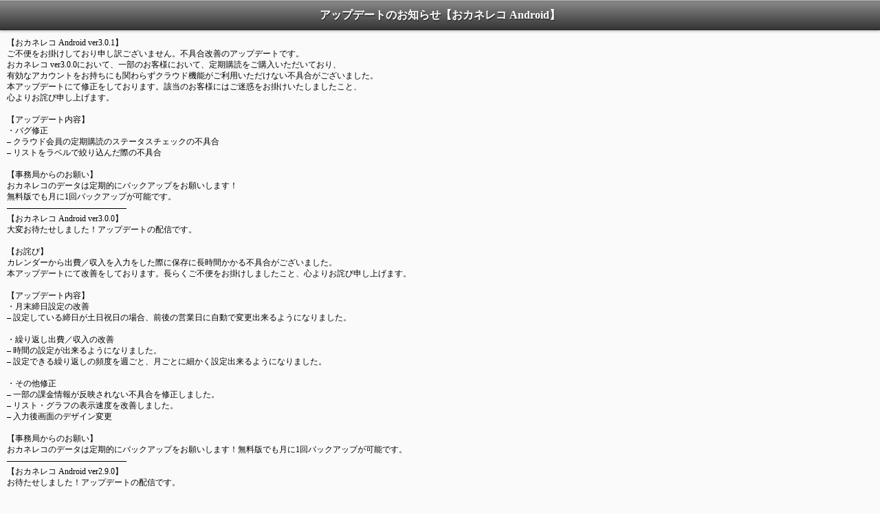

--- FILE ---
content_type: text/html; charset=UTF-8
request_url: https://smart-idea.jp/qmr/updatenote_android/
body_size: 30096
content:
<!doctype html>
<html lang="ja">
<head>
<meta charset="UTF-8"><script type="text/javascript">(window.NREUM||(NREUM={})).init={ajax:{deny_list:["bam.nr-data.net"]},feature_flags:["soft_nav"]};(window.NREUM||(NREUM={})).loader_config={xpid:"VQYDVV5WDhABVFhTAQkCUA==",licenseKey:"39df9674bb",applicationID:"10916856",browserID:"10916881"};;/*! For license information please see nr-loader-full-1.308.0.min.js.LICENSE.txt */
(()=>{var e,t,r={384:(e,t,r)=>{"use strict";r.d(t,{NT:()=>a,US:()=>u,Zm:()=>o,bQ:()=>d,dV:()=>c,pV:()=>l});var n=r(6154),i=r(1863),s=r(1910);const a={beacon:"bam.nr-data.net",errorBeacon:"bam.nr-data.net"};function o(){return n.gm.NREUM||(n.gm.NREUM={}),void 0===n.gm.newrelic&&(n.gm.newrelic=n.gm.NREUM),n.gm.NREUM}function c(){let e=o();return e.o||(e.o={ST:n.gm.setTimeout,SI:n.gm.setImmediate||n.gm.setInterval,CT:n.gm.clearTimeout,XHR:n.gm.XMLHttpRequest,REQ:n.gm.Request,EV:n.gm.Event,PR:n.gm.Promise,MO:n.gm.MutationObserver,FETCH:n.gm.fetch,WS:n.gm.WebSocket},(0,s.i)(...Object.values(e.o))),e}function d(e,t){let r=o();r.initializedAgents??={},t.initializedAt={ms:(0,i.t)(),date:new Date},r.initializedAgents[e]=t}function u(e,t){o()[e]=t}function l(){return function(){let e=o();const t=e.info||{};e.info={beacon:a.beacon,errorBeacon:a.errorBeacon,...t}}(),function(){let e=o();const t=e.init||{};e.init={...t}}(),c(),function(){let e=o();const t=e.loader_config||{};e.loader_config={...t}}(),o()}},782:(e,t,r)=>{"use strict";r.d(t,{T:()=>n});const n=r(860).K7.pageViewTiming},860:(e,t,r)=>{"use strict";r.d(t,{$J:()=>u,K7:()=>c,P3:()=>d,XX:()=>i,Yy:()=>o,df:()=>s,qY:()=>n,v4:()=>a});const n="events",i="jserrors",s="browser/blobs",a="rum",o="browser/logs",c={ajax:"ajax",genericEvents:"generic_events",jserrors:i,logging:"logging",metrics:"metrics",pageAction:"page_action",pageViewEvent:"page_view_event",pageViewTiming:"page_view_timing",sessionReplay:"session_replay",sessionTrace:"session_trace",softNav:"soft_navigations",spa:"spa"},d={[c.pageViewEvent]:1,[c.pageViewTiming]:2,[c.metrics]:3,[c.jserrors]:4,[c.spa]:5,[c.ajax]:6,[c.sessionTrace]:7,[c.softNav]:8,[c.sessionReplay]:9,[c.logging]:10,[c.genericEvents]:11},u={[c.pageViewEvent]:a,[c.pageViewTiming]:n,[c.ajax]:n,[c.spa]:n,[c.softNav]:n,[c.metrics]:i,[c.jserrors]:i,[c.sessionTrace]:s,[c.sessionReplay]:s,[c.logging]:o,[c.genericEvents]:"ins"}},944:(e,t,r)=>{"use strict";r.d(t,{R:()=>i});var n=r(3241);function i(e,t){"function"==typeof console.debug&&(console.debug("New Relic Warning: https://github.com/newrelic/newrelic-browser-agent/blob/main/docs/warning-codes.md#".concat(e),t),(0,n.W)({agentIdentifier:null,drained:null,type:"data",name:"warn",feature:"warn",data:{code:e,secondary:t}}))}},993:(e,t,r)=>{"use strict";r.d(t,{A$:()=>s,ET:()=>a,TZ:()=>o,p_:()=>i});var n=r(860);const i={ERROR:"ERROR",WARN:"WARN",INFO:"INFO",DEBUG:"DEBUG",TRACE:"TRACE"},s={OFF:0,ERROR:1,WARN:2,INFO:3,DEBUG:4,TRACE:5},a="log",o=n.K7.logging},1541:(e,t,r)=>{"use strict";r.d(t,{U:()=>i,f:()=>n});const n={MFE:"MFE",BA:"BA"};function i(e,t){if(2!==t?.harvestEndpointVersion)return{};const r=t.agentRef.runtime.appMetadata.agents[0].entityGuid;return e?{"source.id":e.id,"source.name":e.name,"source.type":e.type,"parent.id":e.parent?.id||r,"parent.type":e.parent?.type||n.BA}:{"entity.guid":r,appId:t.agentRef.info.applicationID}}},1687:(e,t,r)=>{"use strict";r.d(t,{Ak:()=>d,Ze:()=>h,x3:()=>u});var n=r(3241),i=r(7836),s=r(3606),a=r(860),o=r(2646);const c={};function d(e,t){const r={staged:!1,priority:a.P3[t]||0};l(e),c[e].get(t)||c[e].set(t,r)}function u(e,t){e&&c[e]&&(c[e].get(t)&&c[e].delete(t),p(e,t,!1),c[e].size&&f(e))}function l(e){if(!e)throw new Error("agentIdentifier required");c[e]||(c[e]=new Map)}function h(e="",t="feature",r=!1){if(l(e),!e||!c[e].get(t)||r)return p(e,t);c[e].get(t).staged=!0,f(e)}function f(e){const t=Array.from(c[e]);t.every(([e,t])=>t.staged)&&(t.sort((e,t)=>e[1].priority-t[1].priority),t.forEach(([t])=>{c[e].delete(t),p(e,t)}))}function p(e,t,r=!0){const a=e?i.ee.get(e):i.ee,c=s.i.handlers;if(!a.aborted&&a.backlog&&c){if((0,n.W)({agentIdentifier:e,type:"lifecycle",name:"drain",feature:t}),r){const e=a.backlog[t],r=c[t];if(r){for(let t=0;e&&t<e.length;++t)g(e[t],r);Object.entries(r).forEach(([e,t])=>{Object.values(t||{}).forEach(t=>{t[0]?.on&&t[0]?.context()instanceof o.y&&t[0].on(e,t[1])})})}}a.isolatedBacklog||delete c[t],a.backlog[t]=null,a.emit("drain-"+t,[])}}function g(e,t){var r=e[1];Object.values(t[r]||{}).forEach(t=>{var r=e[0];if(t[0]===r){var n=t[1],i=e[3],s=e[2];n.apply(i,s)}})}},1738:(e,t,r)=>{"use strict";r.d(t,{U:()=>f,Y:()=>h});var n=r(3241),i=r(9908),s=r(1863),a=r(944),o=r(5701),c=r(3969),d=r(8362),u=r(860),l=r(4261);function h(e,t,r,s){const h=s||r;!h||h[e]&&h[e]!==d.d.prototype[e]||(h[e]=function(){(0,i.p)(c.xV,["API/"+e+"/called"],void 0,u.K7.metrics,r.ee),(0,n.W)({agentIdentifier:r.agentIdentifier,drained:!!o.B?.[r.agentIdentifier],type:"data",name:"api",feature:l.Pl+e,data:{}});try{return t.apply(this,arguments)}catch(e){(0,a.R)(23,e)}})}function f(e,t,r,n,a){const o=e.info;null===r?delete o.jsAttributes[t]:o.jsAttributes[t]=r,(a||null===r)&&(0,i.p)(l.Pl+n,[(0,s.t)(),t,r],void 0,"session",e.ee)}},1741:(e,t,r)=>{"use strict";r.d(t,{W:()=>s});var n=r(944),i=r(4261);class s{#e(e,...t){if(this[e]!==s.prototype[e])return this[e](...t);(0,n.R)(35,e)}addPageAction(e,t){return this.#e(i.hG,e,t)}register(e){return this.#e(i.eY,e)}recordCustomEvent(e,t){return this.#e(i.fF,e,t)}setPageViewName(e,t){return this.#e(i.Fw,e,t)}setCustomAttribute(e,t,r){return this.#e(i.cD,e,t,r)}noticeError(e,t){return this.#e(i.o5,e,t)}setUserId(e,t=!1){return this.#e(i.Dl,e,t)}setApplicationVersion(e){return this.#e(i.nb,e)}setErrorHandler(e){return this.#e(i.bt,e)}addRelease(e,t){return this.#e(i.k6,e,t)}log(e,t){return this.#e(i.$9,e,t)}start(){return this.#e(i.d3)}finished(e){return this.#e(i.BL,e)}recordReplay(){return this.#e(i.CH)}pauseReplay(){return this.#e(i.Tb)}addToTrace(e){return this.#e(i.U2,e)}setCurrentRouteName(e){return this.#e(i.PA,e)}interaction(e){return this.#e(i.dT,e)}wrapLogger(e,t,r){return this.#e(i.Wb,e,t,r)}measure(e,t){return this.#e(i.V1,e,t)}consent(e){return this.#e(i.Pv,e)}}},1863:(e,t,r)=>{"use strict";function n(){return Math.floor(performance.now())}r.d(t,{t:()=>n})},1910:(e,t,r)=>{"use strict";r.d(t,{i:()=>s});var n=r(944);const i=new Map;function s(...e){return e.every(e=>{if(i.has(e))return i.get(e);const t="function"==typeof e?e.toString():"",r=t.includes("[native code]"),s=t.includes("nrWrapper");return r||s||(0,n.R)(64,e?.name||t),i.set(e,r),r})}},2555:(e,t,r)=>{"use strict";r.d(t,{D:()=>o,f:()=>a});var n=r(384),i=r(8122);const s={beacon:n.NT.beacon,errorBeacon:n.NT.errorBeacon,licenseKey:void 0,applicationID:void 0,sa:void 0,queueTime:void 0,applicationTime:void 0,ttGuid:void 0,user:void 0,account:void 0,product:void 0,extra:void 0,jsAttributes:{},userAttributes:void 0,atts:void 0,transactionName:void 0,tNamePlain:void 0};function a(e){try{return!!e.licenseKey&&!!e.errorBeacon&&!!e.applicationID}catch(e){return!1}}const o=e=>(0,i.a)(e,s)},2614:(e,t,r)=>{"use strict";r.d(t,{BB:()=>a,H3:()=>n,g:()=>d,iL:()=>c,tS:()=>o,uh:()=>i,wk:()=>s});const n="NRBA",i="SESSION",s=144e5,a=18e5,o={STARTED:"session-started",PAUSE:"session-pause",RESET:"session-reset",RESUME:"session-resume",UPDATE:"session-update"},c={SAME_TAB:"same-tab",CROSS_TAB:"cross-tab"},d={OFF:0,FULL:1,ERROR:2}},2646:(e,t,r)=>{"use strict";r.d(t,{y:()=>n});class n{constructor(e){this.contextId=e}}},2843:(e,t,r)=>{"use strict";r.d(t,{G:()=>s,u:()=>i});var n=r(3878);function i(e,t=!1,r,i){(0,n.DD)("visibilitychange",function(){if(t)return void("hidden"===document.visibilityState&&e());e(document.visibilityState)},r,i)}function s(e,t,r){(0,n.sp)("pagehide",e,t,r)}},3241:(e,t,r)=>{"use strict";r.d(t,{W:()=>s});var n=r(6154);const i="newrelic";function s(e={}){try{n.gm.dispatchEvent(new CustomEvent(i,{detail:e}))}catch(e){}}},3304:(e,t,r)=>{"use strict";r.d(t,{A:()=>s});var n=r(7836);const i=()=>{const e=new WeakSet;return(t,r)=>{if("object"==typeof r&&null!==r){if(e.has(r))return;e.add(r)}return r}};function s(e){try{return JSON.stringify(e,i())??""}catch(e){try{n.ee.emit("internal-error",[e])}catch(e){}return""}}},3333:(e,t,r)=>{"use strict";r.d(t,{$v:()=>u,TZ:()=>n,Xh:()=>c,Zp:()=>i,kd:()=>d,mq:()=>o,nf:()=>a,qN:()=>s});const n=r(860).K7.genericEvents,i=["auxclick","click","copy","keydown","paste","scrollend"],s=["focus","blur"],a=4,o=1e3,c=2e3,d=["PageAction","UserAction","BrowserPerformance"],u={RESOURCES:"experimental.resources",REGISTER:"register"}},3434:(e,t,r)=>{"use strict";r.d(t,{Jt:()=>s,YM:()=>d});var n=r(7836),i=r(5607);const s="nr@original:".concat(i.W),a=50;var o=Object.prototype.hasOwnProperty,c=!1;function d(e,t){return e||(e=n.ee),r.inPlace=function(e,t,n,i,s){n||(n="");const a="-"===n.charAt(0);for(let o=0;o<t.length;o++){const c=t[o],d=e[c];l(d)||(e[c]=r(d,a?c+n:n,i,c,s))}},r.flag=s,r;function r(t,r,n,c,d){return l(t)?t:(r||(r=""),nrWrapper[s]=t,function(e,t,r){if(Object.defineProperty&&Object.keys)try{return Object.keys(e).forEach(function(r){Object.defineProperty(t,r,{get:function(){return e[r]},set:function(t){return e[r]=t,t}})}),t}catch(e){u([e],r)}for(var n in e)o.call(e,n)&&(t[n]=e[n])}(t,nrWrapper,e),nrWrapper);function nrWrapper(){var s,o,l,h;let f;try{o=this,s=[...arguments],l="function"==typeof n?n(s,o):n||{}}catch(t){u([t,"",[s,o,c],l],e)}i(r+"start",[s,o,c],l,d);const p=performance.now();let g;try{return h=t.apply(o,s),g=performance.now(),h}catch(e){throw g=performance.now(),i(r+"err",[s,o,e],l,d),f=e,f}finally{const e=g-p,t={start:p,end:g,duration:e,isLongTask:e>=a,methodName:c,thrownError:f};t.isLongTask&&i("long-task",[t,o],l,d),i(r+"end",[s,o,h],l,d)}}}function i(r,n,i,s){if(!c||t){var a=c;c=!0;try{e.emit(r,n,i,t,s)}catch(t){u([t,r,n,i],e)}c=a}}}function u(e,t){t||(t=n.ee);try{t.emit("internal-error",e)}catch(e){}}function l(e){return!(e&&"function"==typeof e&&e.apply&&!e[s])}},3606:(e,t,r)=>{"use strict";r.d(t,{i:()=>s});var n=r(9908);s.on=a;var i=s.handlers={};function s(e,t,r,s){a(s||n.d,i,e,t,r)}function a(e,t,r,i,s){s||(s="feature"),e||(e=n.d);var a=t[s]=t[s]||{};(a[r]=a[r]||[]).push([e,i])}},3738:(e,t,r)=>{"use strict";r.d(t,{He:()=>i,Kp:()=>o,Lc:()=>d,Rz:()=>u,TZ:()=>n,bD:()=>s,d3:()=>a,jx:()=>l,sl:()=>h,uP:()=>c});const n=r(860).K7.sessionTrace,i="bstResource",s="resource",a="-start",o="-end",c="fn"+a,d="fn"+o,u="pushState",l=1e3,h=3e4},3785:(e,t,r)=>{"use strict";r.d(t,{R:()=>c,b:()=>d});var n=r(9908),i=r(1863),s=r(860),a=r(3969),o=r(993);function c(e,t,r={},c=o.p_.INFO,d=!0,u,l=(0,i.t)()){(0,n.p)(a.xV,["API/logging/".concat(c.toLowerCase(),"/called")],void 0,s.K7.metrics,e),(0,n.p)(o.ET,[l,t,r,c,d,u],void 0,s.K7.logging,e)}function d(e){return"string"==typeof e&&Object.values(o.p_).some(t=>t===e.toUpperCase().trim())}},3878:(e,t,r)=>{"use strict";function n(e,t){return{capture:e,passive:!1,signal:t}}function i(e,t,r=!1,i){window.addEventListener(e,t,n(r,i))}function s(e,t,r=!1,i){document.addEventListener(e,t,n(r,i))}r.d(t,{DD:()=>s,jT:()=>n,sp:()=>i})},3969:(e,t,r)=>{"use strict";r.d(t,{TZ:()=>n,XG:()=>o,rs:()=>i,xV:()=>a,z_:()=>s});const n=r(860).K7.metrics,i="sm",s="cm",a="storeSupportabilityMetrics",o="storeEventMetrics"},4234:(e,t,r)=>{"use strict";r.d(t,{W:()=>s});var n=r(7836),i=r(1687);class s{constructor(e,t){this.agentIdentifier=e,this.ee=n.ee.get(e),this.featureName=t,this.blocked=!1}deregisterDrain(){(0,i.x3)(this.agentIdentifier,this.featureName)}}},4261:(e,t,r)=>{"use strict";r.d(t,{$9:()=>d,BL:()=>o,CH:()=>f,Dl:()=>w,Fw:()=>y,PA:()=>m,Pl:()=>n,Pv:()=>T,Tb:()=>l,U2:()=>s,V1:()=>E,Wb:()=>x,bt:()=>b,cD:()=>v,d3:()=>R,dT:()=>c,eY:()=>p,fF:()=>h,hG:()=>i,k6:()=>a,nb:()=>g,o5:()=>u});const n="api-",i="addPageAction",s="addToTrace",a="addRelease",o="finished",c="interaction",d="log",u="noticeError",l="pauseReplay",h="recordCustomEvent",f="recordReplay",p="register",g="setApplicationVersion",m="setCurrentRouteName",v="setCustomAttribute",b="setErrorHandler",y="setPageViewName",w="setUserId",R="start",x="wrapLogger",E="measure",T="consent"},5205:(e,t,r)=>{"use strict";r.d(t,{j:()=>S});var n=r(384),i=r(1741);var s=r(2555),a=r(3333);const o=e=>{if(!e||"string"!=typeof e)return!1;try{document.createDocumentFragment().querySelector(e)}catch{return!1}return!0};var c=r(2614),d=r(944),u=r(8122);const l="[data-nr-mask]",h=e=>(0,u.a)(e,(()=>{const e={feature_flags:[],experimental:{allow_registered_children:!1,resources:!1},mask_selector:"*",block_selector:"[data-nr-block]",mask_input_options:{color:!1,date:!1,"datetime-local":!1,email:!1,month:!1,number:!1,range:!1,search:!1,tel:!1,text:!1,time:!1,url:!1,week:!1,textarea:!1,select:!1,password:!0}};return{ajax:{deny_list:void 0,block_internal:!0,enabled:!0,autoStart:!0},api:{get allow_registered_children(){return e.feature_flags.includes(a.$v.REGISTER)||e.experimental.allow_registered_children},set allow_registered_children(t){e.experimental.allow_registered_children=t},duplicate_registered_data:!1},browser_consent_mode:{enabled:!1},distributed_tracing:{enabled:void 0,exclude_newrelic_header:void 0,cors_use_newrelic_header:void 0,cors_use_tracecontext_headers:void 0,allowed_origins:void 0},get feature_flags(){return e.feature_flags},set feature_flags(t){e.feature_flags=t},generic_events:{enabled:!0,autoStart:!0},harvest:{interval:30},jserrors:{enabled:!0,autoStart:!0},logging:{enabled:!0,autoStart:!0},metrics:{enabled:!0,autoStart:!0},obfuscate:void 0,page_action:{enabled:!0},page_view_event:{enabled:!0,autoStart:!0},page_view_timing:{enabled:!0,autoStart:!0},performance:{capture_marks:!1,capture_measures:!1,capture_detail:!0,resources:{get enabled(){return e.feature_flags.includes(a.$v.RESOURCES)||e.experimental.resources},set enabled(t){e.experimental.resources=t},asset_types:[],first_party_domains:[],ignore_newrelic:!0}},privacy:{cookies_enabled:!0},proxy:{assets:void 0,beacon:void 0},session:{expiresMs:c.wk,inactiveMs:c.BB},session_replay:{autoStart:!0,enabled:!1,preload:!1,sampling_rate:10,error_sampling_rate:100,collect_fonts:!1,inline_images:!1,fix_stylesheets:!0,mask_all_inputs:!0,get mask_text_selector(){return e.mask_selector},set mask_text_selector(t){o(t)?e.mask_selector="".concat(t,",").concat(l):""===t||null===t?e.mask_selector=l:(0,d.R)(5,t)},get block_class(){return"nr-block"},get ignore_class(){return"nr-ignore"},get mask_text_class(){return"nr-mask"},get block_selector(){return e.block_selector},set block_selector(t){o(t)?e.block_selector+=",".concat(t):""!==t&&(0,d.R)(6,t)},get mask_input_options(){return e.mask_input_options},set mask_input_options(t){t&&"object"==typeof t?e.mask_input_options={...t,password:!0}:(0,d.R)(7,t)}},session_trace:{enabled:!0,autoStart:!0},soft_navigations:{enabled:!0,autoStart:!0},spa:{enabled:!0,autoStart:!0},ssl:void 0,user_actions:{enabled:!0,elementAttributes:["id","className","tagName","type"]}}})());var f=r(6154),p=r(9324);let g=0;const m={buildEnv:p.F3,distMethod:p.Xs,version:p.xv,originTime:f.WN},v={consented:!1},b={appMetadata:{},get consented(){return this.session?.state?.consent||v.consented},set consented(e){v.consented=e},customTransaction:void 0,denyList:void 0,disabled:!1,harvester:void 0,isolatedBacklog:!1,isRecording:!1,loaderType:void 0,maxBytes:3e4,obfuscator:void 0,onerror:void 0,ptid:void 0,releaseIds:{},session:void 0,timeKeeper:void 0,registeredEntities:[],jsAttributesMetadata:{bytes:0},get harvestCount(){return++g}},y=e=>{const t=(0,u.a)(e,b),r=Object.keys(m).reduce((e,t)=>(e[t]={value:m[t],writable:!1,configurable:!0,enumerable:!0},e),{});return Object.defineProperties(t,r)};var w=r(5701);const R=e=>{const t=e.startsWith("http");e+="/",r.p=t?e:"https://"+e};var x=r(7836),E=r(3241);const T={accountID:void 0,trustKey:void 0,agentID:void 0,licenseKey:void 0,applicationID:void 0,xpid:void 0},A=e=>(0,u.a)(e,T),_=new Set;function S(e,t={},r,a){let{init:o,info:c,loader_config:d,runtime:u={},exposed:l=!0}=t;if(!c){const e=(0,n.pV)();o=e.init,c=e.info,d=e.loader_config}e.init=h(o||{}),e.loader_config=A(d||{}),c.jsAttributes??={},f.bv&&(c.jsAttributes.isWorker=!0),e.info=(0,s.D)(c);const p=e.init,g=[c.beacon,c.errorBeacon];_.has(e.agentIdentifier)||(p.proxy.assets&&(R(p.proxy.assets),g.push(p.proxy.assets)),p.proxy.beacon&&g.push(p.proxy.beacon),e.beacons=[...g],function(e){const t=(0,n.pV)();Object.getOwnPropertyNames(i.W.prototype).forEach(r=>{const n=i.W.prototype[r];if("function"!=typeof n||"constructor"===n)return;let s=t[r];e[r]&&!1!==e.exposed&&"micro-agent"!==e.runtime?.loaderType&&(t[r]=(...t)=>{const n=e[r](...t);return s?s(...t):n})})}(e),(0,n.US)("activatedFeatures",w.B)),u.denyList=[...p.ajax.deny_list||[],...p.ajax.block_internal?g:[]],u.ptid=e.agentIdentifier,u.loaderType=r,e.runtime=y(u),_.has(e.agentIdentifier)||(e.ee=x.ee.get(e.agentIdentifier),e.exposed=l,(0,E.W)({agentIdentifier:e.agentIdentifier,drained:!!w.B?.[e.agentIdentifier],type:"lifecycle",name:"initialize",feature:void 0,data:e.config})),_.add(e.agentIdentifier)}},5270:(e,t,r)=>{"use strict";r.d(t,{Aw:()=>a,SR:()=>s,rF:()=>o});var n=r(384),i=r(7767);function s(e){return!!(0,n.dV)().o.MO&&(0,i.V)(e)&&!0===e?.session_trace.enabled}function a(e){return!0===e?.session_replay.preload&&s(e)}function o(e,t){try{if("string"==typeof t?.type){if("password"===t.type.toLowerCase())return"*".repeat(e?.length||0);if(void 0!==t?.dataset?.nrUnmask||t?.classList?.contains("nr-unmask"))return e}}catch(e){}return"string"==typeof e?e.replace(/[\S]/g,"*"):"*".repeat(e?.length||0)}},5289:(e,t,r)=>{"use strict";r.d(t,{GG:()=>a,Qr:()=>c,sB:()=>o});var n=r(3878),i=r(6389);function s(){return"undefined"==typeof document||"complete"===document.readyState}function a(e,t){if(s())return e();const r=(0,i.J)(e),a=setInterval(()=>{s()&&(clearInterval(a),r())},500);(0,n.sp)("load",r,t)}function o(e){if(s())return e();(0,n.DD)("DOMContentLoaded",e)}function c(e){if(s())return e();(0,n.sp)("popstate",e)}},5607:(e,t,r)=>{"use strict";r.d(t,{W:()=>n});const n=(0,r(9566).bz)()},5701:(e,t,r)=>{"use strict";r.d(t,{B:()=>s,t:()=>a});var n=r(3241);const i=new Set,s={};function a(e,t){const r=t.agentIdentifier;s[r]??={},e&&"object"==typeof e&&(i.has(r)||(t.ee.emit("rumresp",[e]),s[r]=e,i.add(r),(0,n.W)({agentIdentifier:r,loaded:!0,drained:!0,type:"lifecycle",name:"load",feature:void 0,data:e})))}},6154:(e,t,r)=>{"use strict";r.d(t,{OF:()=>d,RI:()=>i,WN:()=>h,bv:()=>s,eN:()=>f,gm:()=>a,lR:()=>l,m:()=>c,mw:()=>o,sb:()=>u});var n=r(1863);const i="undefined"!=typeof window&&!!window.document,s="undefined"!=typeof WorkerGlobalScope&&("undefined"!=typeof self&&self instanceof WorkerGlobalScope&&self.navigator instanceof WorkerNavigator||"undefined"!=typeof globalThis&&globalThis instanceof WorkerGlobalScope&&globalThis.navigator instanceof WorkerNavigator),a=i?window:"undefined"!=typeof WorkerGlobalScope&&("undefined"!=typeof self&&self instanceof WorkerGlobalScope&&self||"undefined"!=typeof globalThis&&globalThis instanceof WorkerGlobalScope&&globalThis),o=Boolean("hidden"===a?.document?.visibilityState),c=""+a?.location,d=/iPad|iPhone|iPod/.test(a.navigator?.userAgent),u=d&&"undefined"==typeof SharedWorker,l=(()=>{const e=a.navigator?.userAgent?.match(/Firefox[/\s](\d+\.\d+)/);return Array.isArray(e)&&e.length>=2?+e[1]:0})(),h=Date.now()-(0,n.t)(),f=()=>"undefined"!=typeof PerformanceNavigationTiming&&a?.performance?.getEntriesByType("navigation")?.[0]?.responseStart},6344:(e,t,r)=>{"use strict";r.d(t,{BB:()=>u,Qb:()=>l,TZ:()=>i,Ug:()=>a,Vh:()=>s,_s:()=>o,bc:()=>d,yP:()=>c});var n=r(2614);const i=r(860).K7.sessionReplay,s="errorDuringReplay",a=.12,o={DomContentLoaded:0,Load:1,FullSnapshot:2,IncrementalSnapshot:3,Meta:4,Custom:5},c={[n.g.ERROR]:15e3,[n.g.FULL]:3e5,[n.g.OFF]:0},d={RESET:{message:"Session was reset",sm:"Reset"},IMPORT:{message:"Recorder failed to import",sm:"Import"},TOO_MANY:{message:"429: Too Many Requests",sm:"Too-Many"},TOO_BIG:{message:"Payload was too large",sm:"Too-Big"},CROSS_TAB:{message:"Session Entity was set to OFF on another tab",sm:"Cross-Tab"},ENTITLEMENTS:{message:"Session Replay is not allowed and will not be started",sm:"Entitlement"}},u=5e3,l={API:"api",RESUME:"resume",SWITCH_TO_FULL:"switchToFull",INITIALIZE:"initialize",PRELOAD:"preload"}},6389:(e,t,r)=>{"use strict";function n(e,t=500,r={}){const n=r?.leading||!1;let i;return(...r)=>{n&&void 0===i&&(e.apply(this,r),i=setTimeout(()=>{i=clearTimeout(i)},t)),n||(clearTimeout(i),i=setTimeout(()=>{e.apply(this,r)},t))}}function i(e){let t=!1;return(...r)=>{t||(t=!0,e.apply(this,r))}}r.d(t,{J:()=>i,s:()=>n})},6630:(e,t,r)=>{"use strict";r.d(t,{T:()=>n});const n=r(860).K7.pageViewEvent},6774:(e,t,r)=>{"use strict";r.d(t,{T:()=>n});const n=r(860).K7.jserrors},7295:(e,t,r)=>{"use strict";r.d(t,{Xv:()=>a,gX:()=>i,iW:()=>s});var n=[];function i(e){if(!e||s(e))return!1;if(0===n.length)return!0;if("*"===n[0].hostname)return!1;for(var t=0;t<n.length;t++){var r=n[t];if(r.hostname.test(e.hostname)&&r.pathname.test(e.pathname))return!1}return!0}function s(e){return void 0===e.hostname}function a(e){if(n=[],e&&e.length)for(var t=0;t<e.length;t++){let r=e[t];if(!r)continue;if("*"===r)return void(n=[{hostname:"*"}]);0===r.indexOf("http://")?r=r.substring(7):0===r.indexOf("https://")&&(r=r.substring(8));const i=r.indexOf("/");let s,a;i>0?(s=r.substring(0,i),a=r.substring(i)):(s=r,a="*");let[c]=s.split(":");n.push({hostname:o(c),pathname:o(a,!0)})}}function o(e,t=!1){const r=e.replace(/[.+?^${}()|[\]\\]/g,e=>"\\"+e).replace(/\*/g,".*?");return new RegExp((t?"^":"")+r+"$")}},7485:(e,t,r)=>{"use strict";r.d(t,{D:()=>i});var n=r(6154);function i(e){if(0===(e||"").indexOf("data:"))return{protocol:"data"};try{const t=new URL(e,location.href),r={port:t.port,hostname:t.hostname,pathname:t.pathname,search:t.search,protocol:t.protocol.slice(0,t.protocol.indexOf(":")),sameOrigin:t.protocol===n.gm?.location?.protocol&&t.host===n.gm?.location?.host};return r.port&&""!==r.port||("http:"===t.protocol&&(r.port="80"),"https:"===t.protocol&&(r.port="443")),r.pathname&&""!==r.pathname?r.pathname.startsWith("/")||(r.pathname="/".concat(r.pathname)):r.pathname="/",r}catch(e){return{}}}},7699:(e,t,r)=>{"use strict";r.d(t,{It:()=>s,KC:()=>o,No:()=>i,qh:()=>a});var n=r(860);const i=16e3,s=1e6,a="SESSION_ERROR",o={[n.K7.logging]:!0,[n.K7.genericEvents]:!1,[n.K7.jserrors]:!1,[n.K7.ajax]:!1}},7767:(e,t,r)=>{"use strict";r.d(t,{V:()=>i});var n=r(6154);const i=e=>n.RI&&!0===e?.privacy.cookies_enabled},7836:(e,t,r)=>{"use strict";r.d(t,{P:()=>o,ee:()=>c});var n=r(384),i=r(8990),s=r(2646),a=r(5607);const o="nr@context:".concat(a.W),c=function e(t,r){var n={},a={},u={},l=!1;try{l=16===r.length&&d.initializedAgents?.[r]?.runtime.isolatedBacklog}catch(e){}var h={on:p,addEventListener:p,removeEventListener:function(e,t){var r=n[e];if(!r)return;for(var i=0;i<r.length;i++)r[i]===t&&r.splice(i,1)},emit:function(e,r,n,i,s){!1!==s&&(s=!0);if(c.aborted&&!i)return;t&&s&&t.emit(e,r,n);var o=f(n);g(e).forEach(e=>{e.apply(o,r)});var d=v()[a[e]];d&&d.push([h,e,r,o]);return o},get:m,listeners:g,context:f,buffer:function(e,t){const r=v();if(t=t||"feature",h.aborted)return;Object.entries(e||{}).forEach(([e,n])=>{a[n]=t,t in r||(r[t]=[])})},abort:function(){h._aborted=!0,Object.keys(h.backlog).forEach(e=>{delete h.backlog[e]})},isBuffering:function(e){return!!v()[a[e]]},debugId:r,backlog:l?{}:t&&"object"==typeof t.backlog?t.backlog:{},isolatedBacklog:l};return Object.defineProperty(h,"aborted",{get:()=>{let e=h._aborted||!1;return e||(t&&(e=t.aborted),e)}}),h;function f(e){return e&&e instanceof s.y?e:e?(0,i.I)(e,o,()=>new s.y(o)):new s.y(o)}function p(e,t){n[e]=g(e).concat(t)}function g(e){return n[e]||[]}function m(t){return u[t]=u[t]||e(h,t)}function v(){return h.backlog}}(void 0,"globalEE"),d=(0,n.Zm)();d.ee||(d.ee=c)},8122:(e,t,r)=>{"use strict";r.d(t,{a:()=>i});var n=r(944);function i(e,t){try{if(!e||"object"!=typeof e)return(0,n.R)(3);if(!t||"object"!=typeof t)return(0,n.R)(4);const r=Object.create(Object.getPrototypeOf(t),Object.getOwnPropertyDescriptors(t)),s=0===Object.keys(r).length?e:r;for(let a in s)if(void 0!==e[a])try{if(null===e[a]){r[a]=null;continue}Array.isArray(e[a])&&Array.isArray(t[a])?r[a]=Array.from(new Set([...e[a],...t[a]])):"object"==typeof e[a]&&"object"==typeof t[a]?r[a]=i(e[a],t[a]):r[a]=e[a]}catch(e){r[a]||(0,n.R)(1,e)}return r}catch(e){(0,n.R)(2,e)}}},8139:(e,t,r)=>{"use strict";r.d(t,{u:()=>h});var n=r(7836),i=r(3434),s=r(8990),a=r(6154);const o={},c=a.gm.XMLHttpRequest,d="addEventListener",u="removeEventListener",l="nr@wrapped:".concat(n.P);function h(e){var t=function(e){return(e||n.ee).get("events")}(e);if(o[t.debugId]++)return t;o[t.debugId]=1;var r=(0,i.YM)(t,!0);function h(e){r.inPlace(e,[d,u],"-",p)}function p(e,t){return e[1]}return"getPrototypeOf"in Object&&(a.RI&&f(document,h),c&&f(c.prototype,h),f(a.gm,h)),t.on(d+"-start",function(e,t){var n=e[1];if(null!==n&&("function"==typeof n||"object"==typeof n)&&"newrelic"!==e[0]){var i=(0,s.I)(n,l,function(){var e={object:function(){if("function"!=typeof n.handleEvent)return;return n.handleEvent.apply(n,arguments)},function:n}[typeof n];return e?r(e,"fn-",null,e.name||"anonymous"):n});this.wrapped=e[1]=i}}),t.on(u+"-start",function(e){e[1]=this.wrapped||e[1]}),t}function f(e,t,...r){let n=e;for(;"object"==typeof n&&!Object.prototype.hasOwnProperty.call(n,d);)n=Object.getPrototypeOf(n);n&&t(n,...r)}},8362:(e,t,r)=>{"use strict";r.d(t,{d:()=>s});var n=r(9566),i=r(1741);class s extends i.W{agentIdentifier=(0,n.LA)(16)}},8374:(e,t,r)=>{r.nc=(()=>{try{return document?.currentScript?.nonce}catch(e){}return""})()},8990:(e,t,r)=>{"use strict";r.d(t,{I:()=>i});var n=Object.prototype.hasOwnProperty;function i(e,t,r){if(n.call(e,t))return e[t];var i=r();if(Object.defineProperty&&Object.keys)try{return Object.defineProperty(e,t,{value:i,writable:!0,enumerable:!1}),i}catch(e){}return e[t]=i,i}},9119:(e,t,r)=>{"use strict";r.d(t,{L:()=>s});var n=/([^?#]*)[^#]*(#[^?]*|$).*/,i=/([^?#]*)().*/;function s(e,t){return e?e.replace(t?n:i,"$1$2"):e}},9300:(e,t,r)=>{"use strict";r.d(t,{T:()=>n});const n=r(860).K7.ajax},9324:(e,t,r)=>{"use strict";r.d(t,{AJ:()=>a,F3:()=>i,Xs:()=>s,Yq:()=>o,xv:()=>n});const n="1.308.0",i="PROD",s="CDN",a="@newrelic/rrweb",o="1.0.1"},9566:(e,t,r)=>{"use strict";r.d(t,{LA:()=>o,ZF:()=>c,bz:()=>a,el:()=>d});var n=r(6154);const i="xxxxxxxx-xxxx-4xxx-yxxx-xxxxxxxxxxxx";function s(e,t){return e?15&e[t]:16*Math.random()|0}function a(){const e=n.gm?.crypto||n.gm?.msCrypto;let t,r=0;return e&&e.getRandomValues&&(t=e.getRandomValues(new Uint8Array(30))),i.split("").map(e=>"x"===e?s(t,r++).toString(16):"y"===e?(3&s()|8).toString(16):e).join("")}function o(e){const t=n.gm?.crypto||n.gm?.msCrypto;let r,i=0;t&&t.getRandomValues&&(r=t.getRandomValues(new Uint8Array(e)));const a=[];for(var o=0;o<e;o++)a.push(s(r,i++).toString(16));return a.join("")}function c(){return o(16)}function d(){return o(32)}},9908:(e,t,r)=>{"use strict";r.d(t,{d:()=>n,p:()=>i});var n=r(7836).ee.get("handle");function i(e,t,r,i,s){s?(s.buffer([e],i),s.emit(e,t,r)):(n.buffer([e],i),n.emit(e,t,r))}}},n={};function i(e){var t=n[e];if(void 0!==t)return t.exports;var s=n[e]={exports:{}};return r[e](s,s.exports,i),s.exports}i.m=r,i.d=(e,t)=>{for(var r in t)i.o(t,r)&&!i.o(e,r)&&Object.defineProperty(e,r,{enumerable:!0,get:t[r]})},i.f={},i.e=e=>Promise.all(Object.keys(i.f).reduce((t,r)=>(i.f[r](e,t),t),[])),i.u=e=>({95:"nr-full-compressor",222:"nr-full-recorder",891:"nr-full"}[e]+"-1.308.0.min.js"),i.o=(e,t)=>Object.prototype.hasOwnProperty.call(e,t),e={},t="NRBA-1.308.0.PROD:",i.l=(r,n,s,a)=>{if(e[r])e[r].push(n);else{var o,c;if(void 0!==s)for(var d=document.getElementsByTagName("script"),u=0;u<d.length;u++){var l=d[u];if(l.getAttribute("src")==r||l.getAttribute("data-webpack")==t+s){o=l;break}}if(!o){c=!0;var h={891:"sha512-fcveNDcpRQS9OweGhN4uJe88Qmg+EVyH6j/wngwL2Le0m7LYyz7q+JDx7KBxsdDF4TaPVsSmHg12T3pHwdLa7w==",222:"sha512-O8ZzdvgB4fRyt7k2Qrr4STpR+tCA2mcQEig6/dP3rRy9uEx1CTKQ6cQ7Src0361y7xS434ua+zIPo265ZpjlEg==",95:"sha512-jDWejat/6/UDex/9XjYoPPmpMPuEvBCSuCg/0tnihjbn5bh9mP3An0NzFV9T5Tc+3kKhaXaZA8UIKPAanD2+Gw=="};(o=document.createElement("script")).charset="utf-8",i.nc&&o.setAttribute("nonce",i.nc),o.setAttribute("data-webpack",t+s),o.src=r,0!==o.src.indexOf(window.location.origin+"/")&&(o.crossOrigin="anonymous"),h[a]&&(o.integrity=h[a])}e[r]=[n];var f=(t,n)=>{o.onerror=o.onload=null,clearTimeout(p);var i=e[r];if(delete e[r],o.parentNode&&o.parentNode.removeChild(o),i&&i.forEach(e=>e(n)),t)return t(n)},p=setTimeout(f.bind(null,void 0,{type:"timeout",target:o}),12e4);o.onerror=f.bind(null,o.onerror),o.onload=f.bind(null,o.onload),c&&document.head.appendChild(o)}},i.r=e=>{"undefined"!=typeof Symbol&&Symbol.toStringTag&&Object.defineProperty(e,Symbol.toStringTag,{value:"Module"}),Object.defineProperty(e,"__esModule",{value:!0})},i.p="https://js-agent.newrelic.com/",(()=>{var e={85:0,959:0};i.f.j=(t,r)=>{var n=i.o(e,t)?e[t]:void 0;if(0!==n)if(n)r.push(n[2]);else{var s=new Promise((r,i)=>n=e[t]=[r,i]);r.push(n[2]=s);var a=i.p+i.u(t),o=new Error;i.l(a,r=>{if(i.o(e,t)&&(0!==(n=e[t])&&(e[t]=void 0),n)){var s=r&&("load"===r.type?"missing":r.type),a=r&&r.target&&r.target.src;o.message="Loading chunk "+t+" failed: ("+s+": "+a+")",o.name="ChunkLoadError",o.type=s,o.request=a,n[1](o)}},"chunk-"+t,t)}};var t=(t,r)=>{var n,s,[a,o,c]=r,d=0;if(a.some(t=>0!==e[t])){for(n in o)i.o(o,n)&&(i.m[n]=o[n]);if(c)c(i)}for(t&&t(r);d<a.length;d++)s=a[d],i.o(e,s)&&e[s]&&e[s][0](),e[s]=0},r=self["webpackChunk:NRBA-1.308.0.PROD"]=self["webpackChunk:NRBA-1.308.0.PROD"]||[];r.forEach(t.bind(null,0)),r.push=t.bind(null,r.push.bind(r))})(),(()=>{"use strict";i(8374);var e=i(8362),t=i(860);const r=Object.values(t.K7);var n=i(5205);var s=i(9908),a=i(1863),o=i(4261),c=i(1738);var d=i(1687),u=i(4234),l=i(5289),h=i(6154),f=i(944),p=i(5270),g=i(7767),m=i(6389),v=i(7699);class b extends u.W{constructor(e,t){super(e.agentIdentifier,t),this.agentRef=e,this.abortHandler=void 0,this.featAggregate=void 0,this.loadedSuccessfully=void 0,this.onAggregateImported=new Promise(e=>{this.loadedSuccessfully=e}),this.deferred=Promise.resolve(),!1===e.init[this.featureName].autoStart?this.deferred=new Promise((t,r)=>{this.ee.on("manual-start-all",(0,m.J)(()=>{(0,d.Ak)(e.agentIdentifier,this.featureName),t()}))}):(0,d.Ak)(e.agentIdentifier,t)}importAggregator(e,t,r={}){if(this.featAggregate)return;const n=async()=>{let n;await this.deferred;try{if((0,g.V)(e.init)){const{setupAgentSession:t}=await i.e(891).then(i.bind(i,8766));n=t(e)}}catch(e){(0,f.R)(20,e),this.ee.emit("internal-error",[e]),(0,s.p)(v.qh,[e],void 0,this.featureName,this.ee)}try{if(!this.#t(this.featureName,n,e.init))return(0,d.Ze)(this.agentIdentifier,this.featureName),void this.loadedSuccessfully(!1);const{Aggregate:i}=await t();this.featAggregate=new i(e,r),e.runtime.harvester.initializedAggregates.push(this.featAggregate),this.loadedSuccessfully(!0)}catch(e){(0,f.R)(34,e),this.abortHandler?.(),(0,d.Ze)(this.agentIdentifier,this.featureName,!0),this.loadedSuccessfully(!1),this.ee&&this.ee.abort()}};h.RI?(0,l.GG)(()=>n(),!0):n()}#t(e,r,n){if(this.blocked)return!1;switch(e){case t.K7.sessionReplay:return(0,p.SR)(n)&&!!r;case t.K7.sessionTrace:return!!r;default:return!0}}}var y=i(6630),w=i(2614),R=i(3241);class x extends b{static featureName=y.T;constructor(e){var t;super(e,y.T),this.setupInspectionEvents(e.agentIdentifier),t=e,(0,c.Y)(o.Fw,function(e,r){"string"==typeof e&&("/"!==e.charAt(0)&&(e="/"+e),t.runtime.customTransaction=(r||"http://custom.transaction")+e,(0,s.p)(o.Pl+o.Fw,[(0,a.t)()],void 0,void 0,t.ee))},t),this.importAggregator(e,()=>i.e(891).then(i.bind(i,3718)))}setupInspectionEvents(e){const t=(t,r)=>{t&&(0,R.W)({agentIdentifier:e,timeStamp:t.timeStamp,loaded:"complete"===t.target.readyState,type:"window",name:r,data:t.target.location+""})};(0,l.sB)(e=>{t(e,"DOMContentLoaded")}),(0,l.GG)(e=>{t(e,"load")}),(0,l.Qr)(e=>{t(e,"navigate")}),this.ee.on(w.tS.UPDATE,(t,r)=>{(0,R.W)({agentIdentifier:e,type:"lifecycle",name:"session",data:r})})}}var E=i(384);class T extends e.d{constructor(e){var t;(super(),h.gm)?(this.features={},(0,E.bQ)(this.agentIdentifier,this),this.desiredFeatures=new Set(e.features||[]),this.desiredFeatures.add(x),(0,n.j)(this,e,e.loaderType||"agent"),t=this,(0,c.Y)(o.cD,function(e,r,n=!1){if("string"==typeof e){if(["string","number","boolean"].includes(typeof r)||null===r)return(0,c.U)(t,e,r,o.cD,n);(0,f.R)(40,typeof r)}else(0,f.R)(39,typeof e)},t),function(e){(0,c.Y)(o.Dl,function(t,r=!1){if("string"!=typeof t&&null!==t)return void(0,f.R)(41,typeof t);const n=e.info.jsAttributes["enduser.id"];r&&null!=n&&n!==t?(0,s.p)(o.Pl+"setUserIdAndResetSession",[t],void 0,"session",e.ee):(0,c.U)(e,"enduser.id",t,o.Dl,!0)},e)}(this),function(e){(0,c.Y)(o.nb,function(t){if("string"==typeof t||null===t)return(0,c.U)(e,"application.version",t,o.nb,!1);(0,f.R)(42,typeof t)},e)}(this),function(e){(0,c.Y)(o.d3,function(){e.ee.emit("manual-start-all")},e)}(this),function(e){(0,c.Y)(o.Pv,function(t=!0){if("boolean"==typeof t){if((0,s.p)(o.Pl+o.Pv,[t],void 0,"session",e.ee),e.runtime.consented=t,t){const t=e.features.page_view_event;t.onAggregateImported.then(e=>{const r=t.featAggregate;e&&!r.sentRum&&r.sendRum()})}}else(0,f.R)(65,typeof t)},e)}(this),this.run()):(0,f.R)(21)}get config(){return{info:this.info,init:this.init,loader_config:this.loader_config,runtime:this.runtime}}get api(){return this}run(){try{const e=function(e){const t={};return r.forEach(r=>{t[r]=!!e[r]?.enabled}),t}(this.init),n=[...this.desiredFeatures];n.sort((e,r)=>t.P3[e.featureName]-t.P3[r.featureName]),n.forEach(r=>{if(!e[r.featureName]&&r.featureName!==t.K7.pageViewEvent)return;if(r.featureName===t.K7.spa)return void(0,f.R)(67);const n=function(e){switch(e){case t.K7.ajax:return[t.K7.jserrors];case t.K7.sessionTrace:return[t.K7.ajax,t.K7.pageViewEvent];case t.K7.sessionReplay:return[t.K7.sessionTrace];case t.K7.pageViewTiming:return[t.K7.pageViewEvent];default:return[]}}(r.featureName).filter(e=>!(e in this.features));n.length>0&&(0,f.R)(36,{targetFeature:r.featureName,missingDependencies:n}),this.features[r.featureName]=new r(this)})}catch(e){(0,f.R)(22,e);for(const e in this.features)this.features[e].abortHandler?.();const t=(0,E.Zm)();delete t.initializedAgents[this.agentIdentifier]?.features,delete this.sharedAggregator;return t.ee.get(this.agentIdentifier).abort(),!1}}}var A=i(2843),_=i(782);class S extends b{static featureName=_.T;constructor(e){super(e,_.T),h.RI&&((0,A.u)(()=>(0,s.p)("docHidden",[(0,a.t)()],void 0,_.T,this.ee),!0),(0,A.G)(()=>(0,s.p)("winPagehide",[(0,a.t)()],void 0,_.T,this.ee)),this.importAggregator(e,()=>i.e(891).then(i.bind(i,9018))))}}var O=i(3969);class I extends b{static featureName=O.TZ;constructor(e){super(e,O.TZ),h.RI&&document.addEventListener("securitypolicyviolation",e=>{(0,s.p)(O.xV,["Generic/CSPViolation/Detected"],void 0,this.featureName,this.ee)}),this.importAggregator(e,()=>i.e(891).then(i.bind(i,6555)))}}var P=i(6774),k=i(3878),N=i(3304);class D{constructor(e,t,r,n,i){this.name="UncaughtError",this.message="string"==typeof e?e:(0,N.A)(e),this.sourceURL=t,this.line=r,this.column=n,this.__newrelic=i}}function j(e){return M(e)?e:new D(void 0!==e?.message?e.message:e,e?.filename||e?.sourceURL,e?.lineno||e?.line,e?.colno||e?.col,e?.__newrelic,e?.cause)}function C(e){const t="Unhandled Promise Rejection: ";if(!e?.reason)return;if(M(e.reason)){try{e.reason.message.startsWith(t)||(e.reason.message=t+e.reason.message)}catch(e){}return j(e.reason)}const r=j(e.reason);return(r.message||"").startsWith(t)||(r.message=t+r.message),r}function L(e){if(e.error instanceof SyntaxError&&!/:\d+$/.test(e.error.stack?.trim())){const t=new D(e.message,e.filename,e.lineno,e.colno,e.error.__newrelic,e.cause);return t.name=SyntaxError.name,t}return M(e.error)?e.error:j(e)}function M(e){return e instanceof Error&&!!e.stack}function B(e,r,n,i,o=(0,a.t)()){"string"==typeof e&&(e=new Error(e)),(0,s.p)("err",[e,o,!1,r,n.runtime.isRecording,void 0,i],void 0,t.K7.jserrors,n.ee),(0,s.p)("uaErr",[],void 0,t.K7.genericEvents,n.ee)}var H=i(1541),K=i(993),W=i(3785);function U(e,{customAttributes:t={},level:r=K.p_.INFO}={},n,i,s=(0,a.t)()){(0,W.R)(n.ee,e,t,r,!1,i,s)}function F(e,r,n,i,c=(0,a.t)()){(0,s.p)(o.Pl+o.hG,[c,e,r,i],void 0,t.K7.genericEvents,n.ee)}function V(e,r,n,i,c=(0,a.t)()){const{start:d,end:u,customAttributes:l}=r||{},h={customAttributes:l||{}};if("object"!=typeof h.customAttributes||"string"!=typeof e||0===e.length)return void(0,f.R)(57);const p=(e,t)=>null==e?t:"number"==typeof e?e:e instanceof PerformanceMark?e.startTime:Number.NaN;if(h.start=p(d,0),h.end=p(u,c),Number.isNaN(h.start)||Number.isNaN(h.end))(0,f.R)(57);else{if(h.duration=h.end-h.start,!(h.duration<0))return(0,s.p)(o.Pl+o.V1,[h,e,i],void 0,t.K7.genericEvents,n.ee),h;(0,f.R)(58)}}function z(e,r={},n,i,c=(0,a.t)()){(0,s.p)(o.Pl+o.fF,[c,e,r,i],void 0,t.K7.genericEvents,n.ee)}function G(e){(0,c.Y)(o.eY,function(t){return Y(e,t)},e)}function Y(e,r,n){(0,f.R)(54,"newrelic.register"),r||={},r.type=H.f.MFE,r.licenseKey||=e.info.licenseKey,r.blocked=!1,r.parent=n||{},Array.isArray(r.tags)||(r.tags=[]);const i={};r.tags.forEach(e=>{"name"!==e&&"id"!==e&&(i["source.".concat(e)]=!0)}),r.isolated??=!0;let o=()=>{};const c=e.runtime.registeredEntities;if(!r.isolated){const e=c.find(({metadata:{target:{id:e}}})=>e===r.id&&!r.isolated);if(e)return e}const d=e=>{r.blocked=!0,o=e};function u(e){return"string"==typeof e&&!!e.trim()&&e.trim().length<501||"number"==typeof e}e.init.api.allow_registered_children||d((0,m.J)(()=>(0,f.R)(55))),u(r.id)&&u(r.name)||d((0,m.J)(()=>(0,f.R)(48,r)));const l={addPageAction:(t,n={})=>g(F,[t,{...i,...n},e],r),deregister:()=>{d((0,m.J)(()=>(0,f.R)(68)))},log:(t,n={})=>g(U,[t,{...n,customAttributes:{...i,...n.customAttributes||{}}},e],r),measure:(t,n={})=>g(V,[t,{...n,customAttributes:{...i,...n.customAttributes||{}}},e],r),noticeError:(t,n={})=>g(B,[t,{...i,...n},e],r),register:(t={})=>g(Y,[e,t],l.metadata.target),recordCustomEvent:(t,n={})=>g(z,[t,{...i,...n},e],r),setApplicationVersion:e=>p("application.version",e),setCustomAttribute:(e,t)=>p(e,t),setUserId:e=>p("enduser.id",e),metadata:{customAttributes:i,target:r}},h=()=>(r.blocked&&o(),r.blocked);h()||c.push(l);const p=(e,t)=>{h()||(i[e]=t)},g=(r,n,i)=>{if(h())return;const o=(0,a.t)();(0,s.p)(O.xV,["API/register/".concat(r.name,"/called")],void 0,t.K7.metrics,e.ee);try{if(e.init.api.duplicate_registered_data&&"register"!==r.name){let e=n;if(n[1]instanceof Object){const t={"child.id":i.id,"child.type":i.type};e="customAttributes"in n[1]?[n[0],{...n[1],customAttributes:{...n[1].customAttributes,...t}},...n.slice(2)]:[n[0],{...n[1],...t},...n.slice(2)]}r(...e,void 0,o)}return r(...n,i,o)}catch(e){(0,f.R)(50,e)}};return l}class q extends b{static featureName=P.T;constructor(e){var t;super(e,P.T),t=e,(0,c.Y)(o.o5,(e,r)=>B(e,r,t),t),function(e){(0,c.Y)(o.bt,function(t){e.runtime.onerror=t},e)}(e),function(e){let t=0;(0,c.Y)(o.k6,function(e,r){++t>10||(this.runtime.releaseIds[e.slice(-200)]=(""+r).slice(-200))},e)}(e),G(e);try{this.removeOnAbort=new AbortController}catch(e){}this.ee.on("internal-error",(t,r)=>{this.abortHandler&&(0,s.p)("ierr",[j(t),(0,a.t)(),!0,{},e.runtime.isRecording,r],void 0,this.featureName,this.ee)}),h.gm.addEventListener("unhandledrejection",t=>{this.abortHandler&&(0,s.p)("err",[C(t),(0,a.t)(),!1,{unhandledPromiseRejection:1},e.runtime.isRecording],void 0,this.featureName,this.ee)},(0,k.jT)(!1,this.removeOnAbort?.signal)),h.gm.addEventListener("error",t=>{this.abortHandler&&(0,s.p)("err",[L(t),(0,a.t)(),!1,{},e.runtime.isRecording],void 0,this.featureName,this.ee)},(0,k.jT)(!1,this.removeOnAbort?.signal)),this.abortHandler=this.#r,this.importAggregator(e,()=>i.e(891).then(i.bind(i,2176)))}#r(){this.removeOnAbort?.abort(),this.abortHandler=void 0}}var Z=i(8990);let X=1;function J(e){const t=typeof e;return!e||"object"!==t&&"function"!==t?-1:e===h.gm?0:(0,Z.I)(e,"nr@id",function(){return X++})}function Q(e){if("string"==typeof e&&e.length)return e.length;if("object"==typeof e){if("undefined"!=typeof ArrayBuffer&&e instanceof ArrayBuffer&&e.byteLength)return e.byteLength;if("undefined"!=typeof Blob&&e instanceof Blob&&e.size)return e.size;if(!("undefined"!=typeof FormData&&e instanceof FormData))try{return(0,N.A)(e).length}catch(e){return}}}var ee=i(8139),te=i(7836),re=i(3434);const ne={},ie=["open","send"];function se(e){var t=e||te.ee;const r=function(e){return(e||te.ee).get("xhr")}(t);if(void 0===h.gm.XMLHttpRequest)return r;if(ne[r.debugId]++)return r;ne[r.debugId]=1,(0,ee.u)(t);var n=(0,re.YM)(r),i=h.gm.XMLHttpRequest,s=h.gm.MutationObserver,a=h.gm.Promise,o=h.gm.setInterval,c="readystatechange",d=["onload","onerror","onabort","onloadstart","onloadend","onprogress","ontimeout"],u=[],l=h.gm.XMLHttpRequest=function(e){const t=new i(e),s=r.context(t);try{r.emit("new-xhr",[t],s),t.addEventListener(c,(a=s,function(){var e=this;e.readyState>3&&!a.resolved&&(a.resolved=!0,r.emit("xhr-resolved",[],e)),n.inPlace(e,d,"fn-",y)}),(0,k.jT)(!1))}catch(e){(0,f.R)(15,e);try{r.emit("internal-error",[e])}catch(e){}}var a;return t};function p(e,t){n.inPlace(t,["onreadystatechange"],"fn-",y)}if(function(e,t){for(var r in e)t[r]=e[r]}(i,l),l.prototype=i.prototype,n.inPlace(l.prototype,ie,"-xhr-",y),r.on("send-xhr-start",function(e,t){p(e,t),function(e){u.push(e),s&&(g?g.then(b):o?o(b):(m=-m,v.data=m))}(t)}),r.on("open-xhr-start",p),s){var g=a&&a.resolve();if(!o&&!a){var m=1,v=document.createTextNode(m);new s(b).observe(v,{characterData:!0})}}else t.on("fn-end",function(e){e[0]&&e[0].type===c||b()});function b(){for(var e=0;e<u.length;e++)p(0,u[e]);u.length&&(u=[])}function y(e,t){return t}return r}var ae="fetch-",oe=ae+"body-",ce=["arrayBuffer","blob","json","text","formData"],de=h.gm.Request,ue=h.gm.Response,le="prototype";const he={};function fe(e){const t=function(e){return(e||te.ee).get("fetch")}(e);if(!(de&&ue&&h.gm.fetch))return t;if(he[t.debugId]++)return t;function r(e,r,n){var i=e[r];"function"==typeof i&&(e[r]=function(){var e,r=[...arguments],s={};t.emit(n+"before-start",[r],s),s[te.P]&&s[te.P].dt&&(e=s[te.P].dt);var a=i.apply(this,r);return t.emit(n+"start",[r,e],a),a.then(function(e){return t.emit(n+"end",[null,e],a),e},function(e){throw t.emit(n+"end",[e],a),e})})}return he[t.debugId]=1,ce.forEach(e=>{r(de[le],e,oe),r(ue[le],e,oe)}),r(h.gm,"fetch",ae),t.on(ae+"end",function(e,r){var n=this;if(r){var i=r.headers.get("content-length");null!==i&&(n.rxSize=i),t.emit(ae+"done",[null,r],n)}else t.emit(ae+"done",[e],n)}),t}var pe=i(7485),ge=i(9566);class me{constructor(e){this.agentRef=e}generateTracePayload(e){const t=this.agentRef.loader_config;if(!this.shouldGenerateTrace(e)||!t)return null;var r=(t.accountID||"").toString()||null,n=(t.agentID||"").toString()||null,i=(t.trustKey||"").toString()||null;if(!r||!n)return null;var s=(0,ge.ZF)(),a=(0,ge.el)(),o=Date.now(),c={spanId:s,traceId:a,timestamp:o};return(e.sameOrigin||this.isAllowedOrigin(e)&&this.useTraceContextHeadersForCors())&&(c.traceContextParentHeader=this.generateTraceContextParentHeader(s,a),c.traceContextStateHeader=this.generateTraceContextStateHeader(s,o,r,n,i)),(e.sameOrigin&&!this.excludeNewrelicHeader()||!e.sameOrigin&&this.isAllowedOrigin(e)&&this.useNewrelicHeaderForCors())&&(c.newrelicHeader=this.generateTraceHeader(s,a,o,r,n,i)),c}generateTraceContextParentHeader(e,t){return"00-"+t+"-"+e+"-01"}generateTraceContextStateHeader(e,t,r,n,i){return i+"@nr=0-1-"+r+"-"+n+"-"+e+"----"+t}generateTraceHeader(e,t,r,n,i,s){if(!("function"==typeof h.gm?.btoa))return null;var a={v:[0,1],d:{ty:"Browser",ac:n,ap:i,id:e,tr:t,ti:r}};return s&&n!==s&&(a.d.tk=s),btoa((0,N.A)(a))}shouldGenerateTrace(e){return this.agentRef.init?.distributed_tracing?.enabled&&this.isAllowedOrigin(e)}isAllowedOrigin(e){var t=!1;const r=this.agentRef.init?.distributed_tracing;if(e.sameOrigin)t=!0;else if(r?.allowed_origins instanceof Array)for(var n=0;n<r.allowed_origins.length;n++){var i=(0,pe.D)(r.allowed_origins[n]);if(e.hostname===i.hostname&&e.protocol===i.protocol&&e.port===i.port){t=!0;break}}return t}excludeNewrelicHeader(){var e=this.agentRef.init?.distributed_tracing;return!!e&&!!e.exclude_newrelic_header}useNewrelicHeaderForCors(){var e=this.agentRef.init?.distributed_tracing;return!!e&&!1!==e.cors_use_newrelic_header}useTraceContextHeadersForCors(){var e=this.agentRef.init?.distributed_tracing;return!!e&&!!e.cors_use_tracecontext_headers}}var ve=i(9300),be=i(7295);function ye(e){return"string"==typeof e?e:e instanceof(0,E.dV)().o.REQ?e.url:h.gm?.URL&&e instanceof URL?e.href:void 0}var we=["load","error","abort","timeout"],Re=we.length,xe=(0,E.dV)().o.REQ,Ee=(0,E.dV)().o.XHR;const Te="X-NewRelic-App-Data";class Ae extends b{static featureName=ve.T;constructor(e){super(e,ve.T),this.dt=new me(e),this.handler=(e,t,r,n)=>(0,s.p)(e,t,r,n,this.ee);try{const e={xmlhttprequest:"xhr",fetch:"fetch",beacon:"beacon"};h.gm?.performance?.getEntriesByType("resource").forEach(r=>{if(r.initiatorType in e&&0!==r.responseStatus){const n={status:r.responseStatus},i={rxSize:r.transferSize,duration:Math.floor(r.duration),cbTime:0};_e(n,r.name),this.handler("xhr",[n,i,r.startTime,r.responseEnd,e[r.initiatorType]],void 0,t.K7.ajax)}})}catch(e){}fe(this.ee),se(this.ee),function(e,r,n,i){function o(e){var t=this;t.totalCbs=0,t.called=0,t.cbTime=0,t.end=E,t.ended=!1,t.xhrGuids={},t.lastSize=null,t.loadCaptureCalled=!1,t.params=this.params||{},t.metrics=this.metrics||{},t.latestLongtaskEnd=0,e.addEventListener("load",function(r){T(t,e)},(0,k.jT)(!1)),h.lR||e.addEventListener("progress",function(e){t.lastSize=e.loaded},(0,k.jT)(!1))}function c(e){this.params={method:e[0]},_e(this,e[1]),this.metrics={}}function d(t,r){e.loader_config.xpid&&this.sameOrigin&&r.setRequestHeader("X-NewRelic-ID",e.loader_config.xpid);var n=i.generateTracePayload(this.parsedOrigin);if(n){var s=!1;n.newrelicHeader&&(r.setRequestHeader("newrelic",n.newrelicHeader),s=!0),n.traceContextParentHeader&&(r.setRequestHeader("traceparent",n.traceContextParentHeader),n.traceContextStateHeader&&r.setRequestHeader("tracestate",n.traceContextStateHeader),s=!0),s&&(this.dt=n)}}function u(e,t){var n=this.metrics,i=e[0],s=this;if(n&&i){var o=Q(i);o&&(n.txSize=o)}this.startTime=(0,a.t)(),this.body=i,this.listener=function(e){try{"abort"!==e.type||s.loadCaptureCalled||(s.params.aborted=!0),("load"!==e.type||s.called===s.totalCbs&&(s.onloadCalled||"function"!=typeof t.onload)&&"function"==typeof s.end)&&s.end(t)}catch(e){try{r.emit("internal-error",[e])}catch(e){}}};for(var c=0;c<Re;c++)t.addEventListener(we[c],this.listener,(0,k.jT)(!1))}function l(e,t,r){this.cbTime+=e,t?this.onloadCalled=!0:this.called+=1,this.called!==this.totalCbs||!this.onloadCalled&&"function"==typeof r.onload||"function"!=typeof this.end||this.end(r)}function f(e,t){var r=""+J(e)+!!t;this.xhrGuids&&!this.xhrGuids[r]&&(this.xhrGuids[r]=!0,this.totalCbs+=1)}function p(e,t){var r=""+J(e)+!!t;this.xhrGuids&&this.xhrGuids[r]&&(delete this.xhrGuids[r],this.totalCbs-=1)}function g(){this.endTime=(0,a.t)()}function m(e,t){t instanceof Ee&&"load"===e[0]&&r.emit("xhr-load-added",[e[1],e[2]],t)}function v(e,t){t instanceof Ee&&"load"===e[0]&&r.emit("xhr-load-removed",[e[1],e[2]],t)}function b(e,t,r){t instanceof Ee&&("onload"===r&&(this.onload=!0),("load"===(e[0]&&e[0].type)||this.onload)&&(this.xhrCbStart=(0,a.t)()))}function y(e,t){this.xhrCbStart&&r.emit("xhr-cb-time",[(0,a.t)()-this.xhrCbStart,this.onload,t],t)}function w(e){var t,r=e[1]||{};if("string"==typeof e[0]?0===(t=e[0]).length&&h.RI&&(t=""+h.gm.location.href):e[0]&&e[0].url?t=e[0].url:h.gm?.URL&&e[0]&&e[0]instanceof URL?t=e[0].href:"function"==typeof e[0].toString&&(t=e[0].toString()),"string"==typeof t&&0!==t.length){t&&(this.parsedOrigin=(0,pe.D)(t),this.sameOrigin=this.parsedOrigin.sameOrigin);var n=i.generateTracePayload(this.parsedOrigin);if(n&&(n.newrelicHeader||n.traceContextParentHeader))if(e[0]&&e[0].headers)o(e[0].headers,n)&&(this.dt=n);else{var s={};for(var a in r)s[a]=r[a];s.headers=new Headers(r.headers||{}),o(s.headers,n)&&(this.dt=n),e.length>1?e[1]=s:e.push(s)}}function o(e,t){var r=!1;return t.newrelicHeader&&(e.set("newrelic",t.newrelicHeader),r=!0),t.traceContextParentHeader&&(e.set("traceparent",t.traceContextParentHeader),t.traceContextStateHeader&&e.set("tracestate",t.traceContextStateHeader),r=!0),r}}function R(e,t){this.params={},this.metrics={},this.startTime=(0,a.t)(),this.dt=t,e.length>=1&&(this.target=e[0]),e.length>=2&&(this.opts=e[1]);var r=this.opts||{},n=this.target;_e(this,ye(n));var i=(""+(n&&n instanceof xe&&n.method||r.method||"GET")).toUpperCase();this.params.method=i,this.body=r.body,this.txSize=Q(r.body)||0}function x(e,r){if(this.endTime=(0,a.t)(),this.params||(this.params={}),(0,be.iW)(this.params))return;let i;this.params.status=r?r.status:0,"string"==typeof this.rxSize&&this.rxSize.length>0&&(i=+this.rxSize);const s={txSize:this.txSize,rxSize:i,duration:(0,a.t)()-this.startTime};n("xhr",[this.params,s,this.startTime,this.endTime,"fetch"],this,t.K7.ajax)}function E(e){const r=this.params,i=this.metrics;if(!this.ended){this.ended=!0;for(let t=0;t<Re;t++)e.removeEventListener(we[t],this.listener,!1);r.aborted||(0,be.iW)(r)||(i.duration=(0,a.t)()-this.startTime,this.loadCaptureCalled||4!==e.readyState?null==r.status&&(r.status=0):T(this,e),i.cbTime=this.cbTime,n("xhr",[r,i,this.startTime,this.endTime,"xhr"],this,t.K7.ajax))}}function T(e,n){e.params.status=n.status;var i=function(e,t){var r=e.responseType;return"json"===r&&null!==t?t:"arraybuffer"===r||"blob"===r||"json"===r?Q(e.response):"text"===r||""===r||void 0===r?Q(e.responseText):void 0}(n,e.lastSize);if(i&&(e.metrics.rxSize=i),e.sameOrigin&&n.getAllResponseHeaders().indexOf(Te)>=0){var a=n.getResponseHeader(Te);a&&((0,s.p)(O.rs,["Ajax/CrossApplicationTracing/Header/Seen"],void 0,t.K7.metrics,r),e.params.cat=a.split(", ").pop())}e.loadCaptureCalled=!0}r.on("new-xhr",o),r.on("open-xhr-start",c),r.on("open-xhr-end",d),r.on("send-xhr-start",u),r.on("xhr-cb-time",l),r.on("xhr-load-added",f),r.on("xhr-load-removed",p),r.on("xhr-resolved",g),r.on("addEventListener-end",m),r.on("removeEventListener-end",v),r.on("fn-end",y),r.on("fetch-before-start",w),r.on("fetch-start",R),r.on("fn-start",b),r.on("fetch-done",x)}(e,this.ee,this.handler,this.dt),this.importAggregator(e,()=>i.e(891).then(i.bind(i,3845)))}}function _e(e,t){var r=(0,pe.D)(t),n=e.params||e;n.hostname=r.hostname,n.port=r.port,n.protocol=r.protocol,n.host=r.hostname+":"+r.port,n.pathname=r.pathname,e.parsedOrigin=r,e.sameOrigin=r.sameOrigin}const Se={},Oe=["pushState","replaceState"];function Ie(e){const t=function(e){return(e||te.ee).get("history")}(e);return!h.RI||Se[t.debugId]++||(Se[t.debugId]=1,(0,re.YM)(t).inPlace(window.history,Oe,"-")),t}var Pe=i(3738);function ke(e){(0,c.Y)(o.BL,function(r=Date.now()){const n=r-h.WN;n<0&&(0,f.R)(62,r),(0,s.p)(O.XG,[o.BL,{time:n}],void 0,t.K7.metrics,e.ee),e.addToTrace({name:o.BL,start:r,origin:"nr"}),(0,s.p)(o.Pl+o.hG,[n,o.BL],void 0,t.K7.genericEvents,e.ee)},e)}const{He:Ne,bD:De,d3:je,Kp:Ce,TZ:Le,Lc:Me,uP:Be,Rz:He}=Pe;class Ke extends b{static featureName=Le;constructor(e){var r;super(e,Le),r=e,(0,c.Y)(o.U2,function(e){if(!(e&&"object"==typeof e&&e.name&&e.start))return;const n={n:e.name,s:e.start-h.WN,e:(e.end||e.start)-h.WN,o:e.origin||"",t:"api"};n.s<0||n.e<0||n.e<n.s?(0,f.R)(61,{start:n.s,end:n.e}):(0,s.p)("bstApi",[n],void 0,t.K7.sessionTrace,r.ee)},r),ke(e);if(!(0,g.V)(e.init))return void this.deregisterDrain();const n=this.ee;let d;Ie(n),this.eventsEE=(0,ee.u)(n),this.eventsEE.on(Be,function(e,t){this.bstStart=(0,a.t)()}),this.eventsEE.on(Me,function(e,r){(0,s.p)("bst",[e[0],r,this.bstStart,(0,a.t)()],void 0,t.K7.sessionTrace,n)}),n.on(He+je,function(e){this.time=(0,a.t)(),this.startPath=location.pathname+location.hash}),n.on(He+Ce,function(e){(0,s.p)("bstHist",[location.pathname+location.hash,this.startPath,this.time],void 0,t.K7.sessionTrace,n)});try{d=new PerformanceObserver(e=>{const r=e.getEntries();(0,s.p)(Ne,[r],void 0,t.K7.sessionTrace,n)}),d.observe({type:De,buffered:!0})}catch(e){}this.importAggregator(e,()=>i.e(891).then(i.bind(i,6974)),{resourceObserver:d})}}var We=i(6344);class Ue extends b{static featureName=We.TZ;#n;recorder;constructor(e){var r;let n;super(e,We.TZ),r=e,(0,c.Y)(o.CH,function(){(0,s.p)(o.CH,[],void 0,t.K7.sessionReplay,r.ee)},r),function(e){(0,c.Y)(o.Tb,function(){(0,s.p)(o.Tb,[],void 0,t.K7.sessionReplay,e.ee)},e)}(e);try{n=JSON.parse(localStorage.getItem("".concat(w.H3,"_").concat(w.uh)))}catch(e){}(0,p.SR)(e.init)&&this.ee.on(o.CH,()=>this.#i()),this.#s(n)&&this.importRecorder().then(e=>{e.startRecording(We.Qb.PRELOAD,n?.sessionReplayMode)}),this.importAggregator(this.agentRef,()=>i.e(891).then(i.bind(i,6167)),this),this.ee.on("err",e=>{this.blocked||this.agentRef.runtime.isRecording&&(this.errorNoticed=!0,(0,s.p)(We.Vh,[e],void 0,this.featureName,this.ee))})}#s(e){return e&&(e.sessionReplayMode===w.g.FULL||e.sessionReplayMode===w.g.ERROR)||(0,p.Aw)(this.agentRef.init)}importRecorder(){return this.recorder?Promise.resolve(this.recorder):(this.#n??=Promise.all([i.e(891),i.e(222)]).then(i.bind(i,4866)).then(({Recorder:e})=>(this.recorder=new e(this),this.recorder)).catch(e=>{throw this.ee.emit("internal-error",[e]),this.blocked=!0,e}),this.#n)}#i(){this.blocked||(this.featAggregate?this.featAggregate.mode!==w.g.FULL&&this.featAggregate.initializeRecording(w.g.FULL,!0,We.Qb.API):this.importRecorder().then(()=>{this.recorder.startRecording(We.Qb.API,w.g.FULL)}))}}var Fe=i(3333),Ve=i(9119);const ze={},Ge=new Set;function Ye(e){return"string"==typeof e?{type:"string",size:(new TextEncoder).encode(e).length}:e instanceof ArrayBuffer?{type:"ArrayBuffer",size:e.byteLength}:e instanceof Blob?{type:"Blob",size:e.size}:e instanceof DataView?{type:"DataView",size:e.byteLength}:ArrayBuffer.isView(e)?{type:"TypedArray",size:e.byteLength}:{type:"unknown",size:0}}class qe{constructor(e,t){this.timestamp=(0,a.t)(),this.currentUrl=(0,Ve.L)(window.location.href),this.socketId=(0,ge.LA)(8),this.requestedUrl=(0,Ve.L)(e),this.requestedProtocols=Array.isArray(t)?t.join(","):t||"",this.openedAt=void 0,this.protocol=void 0,this.extensions=void 0,this.binaryType=void 0,this.messageOrigin=void 0,this.messageCount=0,this.messageBytes=0,this.messageBytesMin=0,this.messageBytesMax=0,this.messageTypes=void 0,this.sendCount=0,this.sendBytes=0,this.sendBytesMin=0,this.sendBytesMax=0,this.sendTypes=void 0,this.closedAt=void 0,this.closeCode=void 0,this.closeReason="unknown",this.closeWasClean=void 0,this.connectedDuration=0,this.hasErrors=void 0}}class Ze extends b{static featureName=Fe.TZ;constructor(e){super(e,Fe.TZ);const r=e.init.feature_flags.includes("websockets"),n=[e.init.page_action.enabled,e.init.performance.capture_marks,e.init.performance.capture_measures,e.init.performance.resources.enabled,e.init.user_actions.enabled,r];var d;let u,l;if(d=e,(0,c.Y)(o.hG,(e,t)=>F(e,t,d),d),function(e){(0,c.Y)(o.fF,(t,r)=>z(t,r,e),e)}(e),ke(e),G(e),function(e){(0,c.Y)(o.V1,(t,r)=>V(t,r,e),e)}(e),r&&(l=function(e){if(!(0,E.dV)().o.WS)return e;const t=e.get("websockets");if(ze[t.debugId]++)return t;ze[t.debugId]=1,(0,A.G)(()=>{const e=(0,a.t)();Ge.forEach(r=>{r.nrData.closedAt=e,r.nrData.closeCode=1001,r.nrData.closeReason="Page navigating away",r.nrData.closeWasClean=!1,r.nrData.openedAt&&(r.nrData.connectedDuration=e-r.nrData.openedAt),t.emit("ws",[r.nrData],r)})});class r extends WebSocket{static name="WebSocket";static toString(){return"function WebSocket() { [native code] }"}toString(){return"[object WebSocket]"}get[Symbol.toStringTag](){return r.name}#a(e){(e.__newrelic??={}).socketId=this.nrData.socketId,this.nrData.hasErrors??=!0}constructor(...e){super(...e),this.nrData=new qe(e[0],e[1]),this.addEventListener("open",()=>{this.nrData.openedAt=(0,a.t)(),["protocol","extensions","binaryType"].forEach(e=>{this.nrData[e]=this[e]}),Ge.add(this)}),this.addEventListener("message",e=>{const{type:t,size:r}=Ye(e.data);this.nrData.messageOrigin??=(0,Ve.L)(e.origin),this.nrData.messageCount++,this.nrData.messageBytes+=r,this.nrData.messageBytesMin=Math.min(this.nrData.messageBytesMin||1/0,r),this.nrData.messageBytesMax=Math.max(this.nrData.messageBytesMax,r),(this.nrData.messageTypes??"").includes(t)||(this.nrData.messageTypes=this.nrData.messageTypes?"".concat(this.nrData.messageTypes,",").concat(t):t)}),this.addEventListener("close",e=>{this.nrData.closedAt=(0,a.t)(),this.nrData.closeCode=e.code,e.reason&&(this.nrData.closeReason=e.reason),this.nrData.closeWasClean=e.wasClean,this.nrData.connectedDuration=this.nrData.closedAt-this.nrData.openedAt,Ge.delete(this),t.emit("ws",[this.nrData],this)})}addEventListener(e,t,...r){const n=this,i="function"==typeof t?function(...e){try{return t.apply(this,e)}catch(e){throw n.#a(e),e}}:t?.handleEvent?{handleEvent:function(...e){try{return t.handleEvent.apply(t,e)}catch(e){throw n.#a(e),e}}}:t;return super.addEventListener(e,i,...r)}send(e){if(this.readyState===WebSocket.OPEN){const{type:t,size:r}=Ye(e);this.nrData.sendCount++,this.nrData.sendBytes+=r,this.nrData.sendBytesMin=Math.min(this.nrData.sendBytesMin||1/0,r),this.nrData.sendBytesMax=Math.max(this.nrData.sendBytesMax,r),(this.nrData.sendTypes??"").includes(t)||(this.nrData.sendTypes=this.nrData.sendTypes?"".concat(this.nrData.sendTypes,",").concat(t):t)}try{return super.send(e)}catch(e){throw this.#a(e),e}}close(...e){try{super.close(...e)}catch(e){throw this.#a(e),e}}}return h.gm.WebSocket=r,t}(this.ee)),h.RI){if(fe(this.ee),se(this.ee),u=Ie(this.ee),e.init.user_actions.enabled){function f(t){const r=(0,pe.D)(t);return e.beacons.includes(r.hostname+":"+r.port)}function p(){u.emit("navChange")}Fe.Zp.forEach(e=>(0,k.sp)(e,e=>(0,s.p)("ua",[e],void 0,this.featureName,this.ee),!0)),Fe.qN.forEach(e=>{const t=(0,m.s)(e=>{(0,s.p)("ua",[e],void 0,this.featureName,this.ee)},500,{leading:!0});(0,k.sp)(e,t)}),h.gm.addEventListener("error",()=>{(0,s.p)("uaErr",[],void 0,t.K7.genericEvents,this.ee)},(0,k.jT)(!1,this.removeOnAbort?.signal)),this.ee.on("open-xhr-start",(e,r)=>{f(e[1])||r.addEventListener("readystatechange",()=>{2===r.readyState&&(0,s.p)("uaXhr",[],void 0,t.K7.genericEvents,this.ee)})}),this.ee.on("fetch-start",e=>{e.length>=1&&!f(ye(e[0]))&&(0,s.p)("uaXhr",[],void 0,t.K7.genericEvents,this.ee)}),u.on("pushState-end",p),u.on("replaceState-end",p),window.addEventListener("hashchange",p,(0,k.jT)(!0,this.removeOnAbort?.signal)),window.addEventListener("popstate",p,(0,k.jT)(!0,this.removeOnAbort?.signal))}if(e.init.performance.resources.enabled&&h.gm.PerformanceObserver?.supportedEntryTypes.includes("resource")){new PerformanceObserver(e=>{e.getEntries().forEach(e=>{(0,s.p)("browserPerformance.resource",[e],void 0,this.featureName,this.ee)})}).observe({type:"resource",buffered:!0})}}r&&l.on("ws",e=>{(0,s.p)("ws-complete",[e],void 0,this.featureName,this.ee)});try{this.removeOnAbort=new AbortController}catch(g){}this.abortHandler=()=>{this.removeOnAbort?.abort(),this.abortHandler=void 0},n.some(e=>e)?this.importAggregator(e,()=>i.e(891).then(i.bind(i,8019))):this.deregisterDrain()}}var Xe=i(2646);const $e=new Map;function Je(e,t,r,n,i=!0){if("object"!=typeof t||!t||"string"!=typeof r||!r||"function"!=typeof t[r])return(0,f.R)(29);const s=function(e){return(e||te.ee).get("logger")}(e),a=(0,re.YM)(s),o=new Xe.y(te.P);o.level=n.level,o.customAttributes=n.customAttributes,o.autoCaptured=i;const c=t[r]?.[re.Jt]||t[r];return $e.set(c,o),a.inPlace(t,[r],"wrap-logger-",()=>$e.get(c)),s}var Qe=i(1910);class et extends b{static featureName=K.TZ;constructor(e){var t;super(e,K.TZ),t=e,(0,c.Y)(o.$9,(e,r)=>U(e,r,t),t),function(e){(0,c.Y)(o.Wb,(t,r,{customAttributes:n={},level:i=K.p_.INFO}={})=>{Je(e.ee,t,r,{customAttributes:n,level:i},!1)},e)}(e),G(e);const r=this.ee;["log","error","warn","info","debug","trace"].forEach(e=>{(0,Qe.i)(h.gm.console[e]),Je(r,h.gm.console,e,{level:"log"===e?"info":e})}),this.ee.on("wrap-logger-end",function([e]){const{level:t,customAttributes:n,autoCaptured:i}=this;(0,W.R)(r,e,n,t,i)}),this.importAggregator(e,()=>i.e(891).then(i.bind(i,5288)))}}new T({features:[x,S,Ke,Ue,Ae,I,q,Ze,et],loaderType:"pro"})})()})();</script>
<title>アップデートのお知らせ【おカネレコ Android】 | Smart Idea Inc.</title>
<meta name="format-detection" content="telephone=no">
<link href="https://smart-idea.jp/wp-content/themes/portafolio/sp/css/reset.css" rel="stylesheet" type="text/css" media="screen">
<link href="https://smart-idea.jp/wp-content/themes/portafolio/sp/css/common.css" rel="stylesheet" type="text/css" media="screen">
<script type="text/javascript" src="https://smart-idea.jp/wp-content/themes/portafolio/sp/js/jquery-1.7.2.min.js"></script>
<script type="text/javascript" src="https://smart-idea.jp/wp-content/themes/portafolio/sp/js/common.js"></script>
</head>
<body>
<header>
	<h1 id="title">アップデートのお知らせ【おカネレコ Android】</h1>
</header>
<section>
			<p>【おカネレコ Android ver3.0.1】<br />
ご不便をお掛けしており申し訳ございません。不具合改善のアップデートです。<br />
おカネレコ ver3.0.0において、一部のお客様において、定期購読をご購入いただいており、<br />
有効なアカウントをお持ちにも関わらずクラウド機能がご利用いただけない不具合がございました。<br />
本アップデートにて修正をしております。該当のお客様にはご迷惑をお掛けいたしましたこと、<br />
心よりお詫び申し上げます。<br />
&nbsp;<br />
【アップデート内容】<br />
・バグ修正<br />
 &#8211; クラウド会員の定期購読のステータスチェックの不具合<br />
 &#8211; リストをラベルで絞り込んだ際の不具合<br />
&nbsp;<br />
【事務局からのお願い】<br />
おカネレコのデータは定期的にバックアップをお願いします！<br />
無料版でも月に1回バックアップが可能です。</p>
<div>&#8212;&#8212;&#8212;&#8212;&#8212;&#8212;&#8212;&#8212;&#8212;&#8212;&#8212;&#8212;&#8212;&#8212;&#8211;</div>
<p>【おカネレコ Android ver3.0.0】<br />
大変お待たせしました！アップデートの配信です。<br />
&nbsp;<br />
【お詫び】<br />
カレンダーから出費／収入を入力をした際に保存に長時間かかる不具合がございました。<br />
本アップデートにて改善をしております。長らくご不便をお掛けしましたこと、心よりお詫び申し上げます。<br />
&nbsp;<br />
【アップデート内容】<br />
・月末締日設定の改善<br />
 &#8211; 設定している締日が土日祝日の場合、前後の営業日に自動で変更出来るようになりました。<br />
&nbsp;<br />
・繰り返し出費／収入の改善<br />
 &#8211; 時間の設定が出来るようになりました。<br />
 &#8211; 設定できる繰り返しの頻度を週ごと、月ごとに細かく設定出来るようになりました。<br />
&nbsp;<br />
・その他修正<br />
 &#8211; 一部の課金情報が反映されない不具合を修正しました。<br />
 &#8211; リスト・グラフの表示速度を改善しました。<br />
 &#8211; 入力後画面のデザイン変更<br />
&nbsp;<br />
【事務局からのお願い】<br />
おカネレコのデータは定期的にバックアップをお願いします！無料版でも月に1回バックアップが可能です。 </p>
<div>&#8212;&#8212;&#8212;&#8212;&#8212;&#8212;&#8212;&#8212;&#8212;&#8212;&#8212;&#8212;&#8212;&#8212;&#8211;</div>
<p>【おカネレコ Android ver2.9.0】<br />
お待たせしました！アップデートの配信です。<br />
&nbsp;<br />
【お詫び】<br />
Gmailアプリ側の仕様変更に伴い、おカネレコからCSV/Excel出力とメールバックアップが出来ない不具合が発生しておりました。本バージョンにて改善をしております。該当の皆様にはご迷惑をお掛けしましたこと深くお詫び申し上げます。<br />
&nbsp;<br />
【アップデート内容】<br />
・フラットデザイン<br />
 -アプリのテーマにシンプルなデザインを追加しました！<br />
　[設定] -> [表示設定] -> [テーマカラー] -> [緑（フラットデザイン）]<br />
&nbsp;<br />
・CSV/Excel出力ならびにメールバックアップ不具合の改善<br />
 -Gmail側の仕様変更にともなう不具合を改善いたしました。<br />
 -メール送信時にGmailアプリ以外のメールアプリを選択できるようになりました。<br />
&nbsp;<br />
・当日予算通知<br />
 -通貨で日本円を選択している場合、予算額の小数点以下を非表示に改善しました。<br />
&nbsp;<br />
・カレンダー表示<br />
 -カレンダーの金額に桁区切りのカンマを追加しました。<br />
&nbsp;<br />
・こつこつごほうびチャンスの表示<br />
 -毎月10回、30回の入力時に表示されるこつこつごほうびチャンスの画面を非表示にできるようになりました。<br />
　[設定] -> [表示せってい] -> [こつこつご褒美チャンス表示]からオン／オフをご変更ください。<br />
　※非表示の場合でもポイントは貯まりますのでご安心ください。<br />
&nbsp;<br />
・入力画面の改善<br />
 &#8211; クイックインプットパネル、カレンダーからの追加の際に、カテゴリーで上に表示されているものから順に選択出来るようになりました。<br />
&nbsp;<br />
・レシート読み取り機能の改善<br />
 -読み取り結果の日付が未来の場合にアラートを表示するように変更しました。<br />
&nbsp;<br />
・通貨の追加<br />
 -Georgian lariを追加しました。<br />
&nbsp;<br />
・クラウド会員パスワード変更の改善<br />
 -おカネレコクラウドアカウントのパスワード再設定の際に任意のパスワードを設定できるようになりました。<br />
&nbsp;<br />
・手動バックアップ画面の改善<br />
 -Dropbox/Evernote/GoogleDrive/E-mailバックアップ画面を改善しました。<br />
&nbsp;<br />
・不具合修正<br />
 -残高の繰り越し期間で「1年」を設定した場合でも、アプリ再起動後「全期間」に戻ってしまう不具合を修正しました。<br />
&nbsp;<br />
【事務局からのお願い】<br />
おカネレコのデータは定期的にバックアップをお願いします！無料版でも月に1回バックアップが可能です。 </p>
<div>&#8212;&#8212;&#8212;&#8212;&#8212;&#8212;&#8212;&#8212;&#8212;&#8212;&#8212;&#8212;&#8212;&#8212;&#8211;</div>
<p>【 おカネレコ Android ver.2.8.1】<br />
バグ修正版のリリースです。Android4.0.0-4.0.4をお使いの方にカレンダーが表示出来ず、アプリがクラッシュするバグがございました。<br />
本バージョンにて修正をしております。該当の皆様にはご迷惑をお掛けしましたこと、お詫び申し上げます。<br />
&nbsp;<br />
【おカネレコ ver2.8.0でのアップデート内容】<br />
・収入のカテゴリ分類<br />
　-「設定」→「集計／記録情報設定」→「収入カテゴリ」をオンにすると、カテゴリパネルで「収入」を押した際にサブカテゴリが選択できるようになりました。<br />
&nbsp;<br />
・カレンダースタンプ<br />
 &#8211; カレンダーにスケジュールスタンプ機能を追加しました！カレンダーの下段の「スタンプ」を押すと、給料日・飲み会・誕生日などのスタンプを追加することができます。<br />
&nbsp;<br />
・カレンダー下のリスト表示<br />
 &#8211; 日付を選択すると、下部に当日のリストが表示されるようになりました。<br />
&nbsp;<br />
・残高（前期繰越）の改善<br />
 &#8211; 繰越期間が1年間と全期間で選べるようになりました。<br />
&nbsp;<br />
・写真枚数を3枚へ増加<br />
&nbsp;<br />
・支払い方法、店名の改善<br />
 -空欄（該当なし）が選択できるようになりました。<br />
&nbsp;<br />
・通貨の追加(Bangladeshi Taka)<br />
&nbsp;<br />
【事務局からのお願い】<br />
おカネレコのデータは定期的にバックアップをお願いします！無料版でも月に1回バックアップが可能です。</p>
<div>&#8212;&#8212;&#8212;&#8212;&#8212;&#8212;&#8212;&#8212;&#8212;&#8212;&#8212;&#8212;&#8212;&#8212;&#8211;</div>
<p>【おカネレコ Android ver.2.8.0】<br />
お待たせいたしました。アップデートの配信です。ご要望の多かった「収入のカテゴリー分け」がついに追加です！さらにカレンダーにスタンプが追加出来る新機能も登場です。<br />
&nbsp;<br />
【アップデート内容】<br />
・収入のカテゴリ分類<br />
　-「設定」→「集計／記録情報設定」→「収入カテゴリ」をオンにすると、カテゴリパネルで「収入」を押した際にサブカテゴリが選択できるようになりました。<br />
&nbsp;<br />
・カレンダースタンプ<br />
 &#8211; カレンダーにスケジュールスタンプ機能を追加しました！カレンダーの下段の「スタンプ」を押すと、給料日・飲み会・誕生日などのスケジュールスタンプを追加することができます。<br />
&nbsp;<br />
・カレンダー下のリスト表示<br />
 &#8211; カレンダーで出費／収入のある日付を選択すると、下部に当日のリストが表示されるようになりました。<br />
&nbsp;<br />
・残高（前期繰越）の改善<br />
 &#8211; 残高の前期繰越の期間が1年間と全期間で選べるようになりました。<br />
&nbsp;<br />
・写真枚数の増加<br />
 -1つの出費/収入に対して保存出来る写真の枚数が3枚に増えました。<br />
&nbsp;<br />
・支払い方法、店名入力<br />
 &#8211; 支払い方法、店名入力の際に空欄（該当なし）で登録が出来るようになりました。<br />
&nbsp;<br />
・通貨の追加<br />
  &#8211; Bangladeshi Takaを追加しました。<br />
&nbsp;<br />
・細かな画面変更<br />
・バグ修正<br />
&nbsp;<br />
【事務局通信】<br />
いつもご利用ありがとうございます。無料会員の皆様にも月に1回バックアップデータがメールで送信できるようになりました！大切な家計簿データですので、定期的にバックアップを保存いただけますようお願いします。<br />
※無料会員は月に1回のみ、写真データなしのバックアップデータを作成出来ます。家計簿の容量が大きくメールに添付できないまたは家計簿の写真も保存されたい方はプレミアム機能のDropbox、Evernote、Google Driveなどをご利用ください。<br />
感想やご要望などは「設定」の「ご意見・ご要望」からご遠慮なくお送りください！<br />
おカネレコTwitter：@okanereco</p>
<div>&#8212;&#8212;&#8212;&#8212;&#8212;&#8212;&#8212;&#8212;&#8212;&#8212;&#8212;&#8212;&#8212;&#8212;&#8211;</div>
<p>【 おカネレコ Android ver.2.7.0】<br />
お待たせいたしました。アップデートの配信です。ご要望の多かったグラフ機能をアップデートしました！さらにカレンダーの開始日が月曜日と日曜日から選択できる機能も追加しました！<br />
&nbsp;<br />
【アップデート内容】<br />
・グラフ表示の拡充<br />
 &#8211; 収入、支払い方法、店名、ラベルで集計したグラフが表示できるようになりました。収入も棒グラフで推移の確認が出来ます。<br />
　「グラフ画面」→右上の「オプション」→「グラフ変更」から円グラフの切り替えが可能です。<br />
&nbsp;<br />
・指定カテゴリを円グラフから非表示にする<br />
 &#8211; 指定したカテゴリを簡単に円グラフから一時的に非表示に出来るようになりました。<br />
　 家賃や旅行など出費の多い特定カテゴリを除いて円グラフをご確認する際などにご利用ください。<br />
　「グラフ画面」→非表示にしたいカテゴリ名をタップ→「円グラフから非表示にする」を押してください。<br />
&nbsp;<br />
・カレンダーの開始日<br />
  -カレンダーの開始日を日曜日と月曜日から選択できるようになりました。<br />
　 「設定」→「表示設定」→「週の始まりの曜日」から設定いただけます。<br />
&nbsp;<br />
・メールバックアップ機能<br />
  -無料会員の方も家計簿バックアップデータ（写真データなし）を月に1回送信できるようになりました！<br />
　 「設定」→「データ」→「データバックアップ／復元」→「データバックアップ（E-mail）」→無料会員向け「メールを送信（写真なし）」からご利用いただけます。<br />
&nbsp;<br />
・一括編集画面に「戻る」ボタンを追加<br />
&nbsp;<br />
・通貨の追加<br />
  -Franc Pacifique、Moroccan Dihramを追加しました。<br />
&nbsp;<br />
・デイリーログインポイント<br />
  -おカネレコを起動すると「こつこつごほうびランド」で使えるポイントを1日1ポイントプレゼント！<br />
　 起動時のお知らせは「設定」→「表示設定」→「ログインボーナス表示」からオフに変更が可能です。<br />
&nbsp;<br />
・ポイント管理画面<br />
　-デイリーログインポイントの追加に伴い、「こつこつごほうびランド」で使えるポイント管理画面が変更となりました。<br />
　 従来の10回、30回の入力でコードが表示されるのではなく、アプリの「設定」→「会員情報」→「ポイント管理」画面からお好きなタイミングで「こつこつごほうびランド」にポイントを移動できるようになりました。<br />
　 ※「ポイント管理」は10回入力以降に表示されます。<br />
&nbsp;<br />
・細かな変更・バグ修正<br />
・PDF容量の削減<br />
 &#8211; 一部機種においてアプリからPDFを生成した際にファイルサイズが大きくなる不具合を改善しました。<br />
&nbsp;<br />
・グラフシェア機能の改善<br />
 &#8211; 一部機種においてSNSにシェアしたグラフの背景色が黒くなる不具合を改善しました。<br />
&nbsp;<br />
【事務局通信】<br />
いつもご利用ありがとうございます。無料会員の皆様にも月に1回バックアップデータがメールで送信できるようになりました！大切な家計簿データですので、定期的にバックアップを保存いただけますようお願いします。<br />
※無料会員は月に1回のみ、写真データなしのバックアップデータを作成出来ます。家計簿の容量が大きくメールに添付できないまたは家計簿の写真も保存されたい方はプレミアム機能のDropbox、Evernote、Google Driveなどをご利用ください。<br />
感想やご要望などは「設定」の「ご意見・ご要望」からご遠慮なくお送りください！<br />
おカネレコTwitter：@okanereco<br />
&nbsp;</p>
<div>&#8212;&#8212;&#8212;&#8212;&#8212;&#8212;&#8212;&#8212;&#8212;&#8212;&#8212;&#8212;&#8212;&#8212;&#8211;</div>
<p>【 おカネレコ Android ver.2.6.1】<br />
緊急アップデートの配信です。<br />
&nbsp;<br />
Dropboxを最新版のver7.2.8にアップデートされた一部のお客様において、おカネレコからZip形式のバックアップデータが保存出来ない問題がございました。<br />
本アップデートにて改善をしております。該当の皆様にはご迷惑をお掛けし申し訳ございませんでした。<br />
&nbsp;<br />
【 事務局通信 】<br />
感想やご要望などは「設定」の「ご意見・ご要望」からご遠慮なくお送りください！<br />
おカネレコTwitter：@okanereco<br />
&nbsp;</p>
<div>&#8212;&#8212;&#8212;&#8212;&#8212;&#8212;&#8212;&#8212;&#8212;&#8212;&#8212;&#8212;&#8212;&#8212;&#8211;</div>
<p>【 おカネレコ Android ver.2.6.0 】<br />
大変お待たせしました！アップデートの配信です。<br />
&nbsp;<br />
【お詫び】一部機種においてver2.5.0で入れ忘れ防止通知、予算通知がオンの場合にアラームマークが表示される不具合がございました。本アップデートにて修正しております。ご迷惑をお掛けし申し訳ございませんでした。<br />
&nbsp;<br />
【新機能告知】たくさんのご要望にお応えして、ホーム画面下部のメニューに「カレンダー」「グラフ」を追加した4ボタンメニューデザインを選べるようになりました！「設定」→「表示設定」→「ホーム画面メニューデザイン」から変更出来ます。またExcel/CSV出力機能に新たな「Excel家計簿」形式を追加しました！<br />
&nbsp;<br />
―ver2.6.0の機能追加・変更点―<br />
◆ ホーム画面メニューデザイン（4ボタン）<br />
◆「設定」画面のリニューアル<br />
◆ メモ履歴表示のオン／オフ機能<br />
◆ カレンダーで祝日を赤色で表示<br />
◆ 出力できるエクセルの形式に「エクセル家計簿」※プレミアム機能<br />
◆ レシート読み取り機能の1ヶ月間トライアル<br />
◆ クイックインプットのメモ欄を改善<br />
◆ 閏年が正しく表示されない不具合の改善<br />
◆ アラームアイコン表示不具合の改善<br />
◆ 出費詳細画面で長尺レシートが見切れる不具合の改善<br />
◆ その他バグ修正<br />
&nbsp;<br />
【 事務局通信 】<br />
感想やご要望などは「設定」の「ご意見・ご要望」からご遠慮なくお送りください！<br />
おカネレコTwitter：@okanereco<br />
&nbsp;</p>
<div>&#8212;&#8212;&#8212;&#8212;&#8212;&#8212;&#8212;&#8212;&#8212;&#8212;&#8212;&#8212;&#8212;&#8212;&#8211;</div>
<p>&nbsp;<br />
【 おカネレコ Android ver.2.5.0 】<br />
大変お待たせしました！アップデートの配信です。<br />
&nbsp;<br />
【お詫び】<br />
「週」表示でアプリがクラッシュする不具合がございました。該当の皆さまにはご迷惑をお掛けしましたことお詫び申し上げます。<br />
&nbsp;<br />
【新機能告知】「ラベル」機能を追加しました！ラベル名は自由にカスタマイズ出来ますので、収入/出費のサブカテゴリーとしてお使いいただくことも、必要経費/無駄遣いなどの分類のためにご利用いただくことも可能です。入力タイミングは毎回か個別登録・編集画面からのみかお選びいただけます。その他ご要望の多かった便利な機能をたくさん追加しておりますので、ぜひお試しください！<br />
&nbsp;<br />
―ver2.5.0で追加された機能―<br />
◆ラベル<br />
◆店舗名記録<br />
◆電卓の税・値引き計算ボタン<br />
◆一括編集の写真削除・税込計算<br />
◆リストの出費詳細と入力パネルのデザイン変更<br />
◆予算通知機能の追加<br />
◆フランス語・スペイン語対応<br />
◆締日が設定されている場のカレンダー表示変更<br />
◆「こつこつご褒美チャンス」リニューアル<br />
◆表示不具合の改善<br />
&nbsp;<br />
【 事務局通信 】<br />
感想やご要望などは「設定」の「ご意見・ご要望」からご遠慮なくお送りください！<br />
おカネレコTwitter：@okanereco<br />
&nbsp;</p>
<div>&#8212;&#8212;&#8212;&#8212;&#8212;&#8212;&#8212;&#8212;&#8212;&#8212;&#8212;&#8212;&#8212;&#8212;&#8211;</div>
<p>&nbsp;</p>
<p>【 おカネレコ Android ver.2.4.1 】<br />
緊急アップデートの配信です。</p>
<p>▼お詫び<br />
ver2.4.0において、Android5.1.1の端末で起動出来ない不具合がございました。<br />
該当の皆様にはご迷惑をお掛けし、大変申し訳ございませんでした。<br />
本バージョンで改善しております。</p>
<p>ver2.4.0ではご要望の多かった週表示、メモのキーワード検索と履歴の表示機能などを追加しました！<br />
他にも棒グラフをはじめたくさんの機能を追加していますのでご活用ください。</p>
<p>—ver2.4.0で追加された機能—<br />
◆リスト・グラフの週表示<br />
◆メモのキーワード検索<br />
◆メモの入力履歴表示<br />
◆棒グラフ<br />
◆ホーム画面アイコン設定<br />
◆時間表示のオン・オフ設定<br />
◆金額の小数点以下2桁表示<br />
◆電卓の標準機能化<br />
◆設定の並び順変更<br />
◆マンスリーレポート出力 *月額会員向け<br />
◆日付フォーマット変更<br />
◆繰り返し出費・収入の設定期間制限<br />
◆通貨追加<br />
◆かんたんガイド追加<br />
◆有料会員情報画面の追加</p>
<p>【 事務局通信 】<br />
感想やご要望などございましたら「設定」の「ご意見・ご要望」からお送りください！<br />
おカネレコTwitter：@okanereco</p>
<p>&nbsp;</p>
<div>&#8212;&#8212;&#8212;&#8212;&#8212;&#8212;&#8212;&#8212;&#8212;&#8212;&#8212;&#8212;&#8212;&#8212;&#8211;</div>
<p>&nbsp;</p>
<p>【 おカネレコ Android ver.2.4.0 】<br />
大変お待たせしました！アップデートの配信です。<br />
&nbsp;<br />
▼お詫び<br />
ver2.3.0において、一部の端末で表示が正しく行えない不具合がございました。<br />
該当の皆様にはご迷惑をお掛けいたしましたこと深くお詫び申し上げます。<br />
&nbsp;<br />
本アップデートではご要望の多かった週表示、メモのキーワード検索とメモ履歴の表示機能などを追加しました！<br />
他にも棒グラフをはじめたくさんの便利機能を追加していますのでぜひご活用ください。<br />
&nbsp;<br />
―ver2.4.0で追加された機能―<br />
◆リスト・グラフの週表示<br />
◆メモのキーワード検索<br />
◆メモの入力履歴表示<br />
◆棒グラフ<br />
◆ホーム画面アイコン設定<br />
◆時間表示のオン・オフ設定<br />
◆金額の小数点以下2桁表示<br />
◆電卓の標準機能化<br />
◆設定の並び順変更<br />
◆マンスリーレポート出力 *月額会員向け<br />
◆日付フォーマット変更<br />
◆繰り返し出費・収入の設定期間制限<br />
◆通貨追加<br />
◆かんたんガイド追加<br />
◆有料会員情報画面の追加<br />
&nbsp;<br />
【 事務局通信 】<br />
感想やご要望などございましたら「設定」の「ご意見・ご要望」からお送りください！<br />
おカネレコTwitter：@okanereco<br />
&nbsp;</p>
<div>&#8212;&#8212;&#8212;&#8212;&#8212;&#8212;&#8212;&#8212;&#8212;&#8212;&#8212;&#8212;&#8212;&#8212;&#8211;</div>
<p>&nbsp;</p>
<p>【 おカネレコ Android ver.2.3.0 】<br />
お待たせしました。アップデートの配信です。</p>
<p>&nbsp;</p>
<p>▼お詫び</p>
<p>ver2.2.1において、一部の端末でクラッシュが起きる不具合がございました。</p>
<p>該当の皆様にはご迷惑をお掛けいたしましたこと深くお詫び申し上げます。</p>
<p>&nbsp;</p>
<p>今回はご要望の多かった一括編集と円グラフからのリスト絞込みを追加しました！</p>
<p>―ver2.3.0で追加された機能―</p>
<p>◆一括編集機能</p>
<p>リスト画面右上のボタンから「一括編集」を選択すると複数のカテゴリー・日にち・消費税・支払方法の一括変更と削除が出来ます。</p>
<p>◆円グラフからのリスト絞込み表示</p>
<p>円グラフのカテゴリ名を押すと、カテゴリーで絞り込んだリストを表示できます。</p>
<p>◆タブレット対応／画面レイアウト修正</p>
<p>タブレット画面に対応しました。一部端末での表示が崩れを修正しました。</p>
<p>◆不具合を修正しました。</p>
<p>◆【期間限定】ホーム画面の電卓ボタンからレビューを書いて電卓をもらおう！</p>
<p>&nbsp;</p>
<p>【 事務局通信 】</p>
<p>感想やご要望などございましたら「設定」の「ご意見・ご要望」からお送りください！</p>
<p>おカネレコTwitter：@okanereco</p>
<p>&nbsp;</p>
<div>&#8212;&#8212;&#8212;&#8212;&#8212;&#8212;&#8212;&#8212;&#8212;&#8212;&#8212;&#8212;&#8212;&#8212;&#8211;</div>
<p>&nbsp;</p>
<div>
<p>【 おカネレコ Android ver.2.2.1 】<br />
お待たせしました。アップデートの配信です。</p>
<p>&nbsp;</p>
<p>▼お詫び<br />
ver2.2.0において、一部の端末でクラッシュが起きる不具合がございました。<br />
本アップデートにて修正しております。<br />
該当の皆様にはご迷惑をお掛けいたしましたこと深くお詫び申し上げます。</p>
<p>&nbsp;</p>
<p>ver2.2.0のアップデートでは入力後画面をリニューアルしました。ご要望をいただいていた当日・当月の出費合計額を表示する機能や、会員状況にあわせたお知らせ・PRが表示されます。</p>
<p>―ver2.2.0で追加された機能―<br />
◆入力後画面の変更<br />
出費/支出の登録後の画面に当日の出費額、当月の出費額、会員状況にあわせたお知らせ・PRが表示されるようになりました。</p>
<p>◆毎月1日のお知らせ<br />
前月のご利用状況に応じて毎月1日にプッシュメッセージが表示されるようになりました。</p>
<p>◆細かい修正<br />
・クラッシュ不具合を修正しました</p>
<p>◆【期間限定】ホーム画面の電卓ボタンからレビューを書いて電卓をもらおう！</p>
<p>&nbsp;</p>
<p>【 事務局通信 】<br />
感想やご要望などございましたら、「設定」の「ご意見・ご要望」からご遠慮なくお送りください！<br />
おカネレコTwitter：@okanereco</p>
</div>
<div>
<div></div>
<div>&#8212;&#8212;&#8212;&#8212;&#8212;&#8212;&#8212;&#8212;&#8212;&#8212;&#8212;&#8212;&#8212;&#8212;&#8211;</div>
</div>
<div></div>
<div>
<p>【 おカネレコ Android ver.2.2.0 】<br />
ご利用ありがとうございます！<br />
今回のアップデートでは入力後画面をリニューアルしました。ご要望をいただいていた当日・当月の出費合計額を表示する機能や、会員状況にあわせたお知らせ・PRが表示されます。</p>
<p>&nbsp;</p>
<p>―今回追加される機能―<br />
◆入力後画面の変更<br />
出費/支出の登録後の画面に当日の出費額、当月の出費額、会員状況にあわせたお知らせ・PRが表示されるように</p>
<p>なりました。</p>
<p>◆毎月1日のお知らせ<br />
前月のご利用状況に応じて毎月1日にプッシュメッセージが表示されるようになりました。</p>
<p>◆細かい修正<br />
・クラッシュ不具合を修正しました</p>
<p>◆【期間限定】ホーム画面の電卓ボタンからレビューを書いて電卓をもらおう！</p>
<p>&nbsp;</p>
<p>【 事務局通信 】<br />
感想やご要望などございましたら、「設定」の「ご意見・ご要望」からご遠慮なくお送りください！<br />
おカネレコTwitter：@okanereco</p>
<div></div>
<div>&#8212;&#8212;&#8212;&#8212;&#8212;&#8212;&#8212;&#8212;&#8212;&#8212;&#8212;&#8212;&#8212;&#8212;&#8211;</div>
</div>
<div></div>
<div>【 おカネレコ ver.2.1.0 】<br />
いつもご利用ありがとうございます！</div>
<div>本アップデートで一部のタブレット端末で円グラフ下部に収支が表示されない不具合を修正いたしました。ご不便をお掛けし申し訳ございませんでした。</div>
<div>今回はご要望が多かったカレンダー、写真編集、予算と収支バランス、残高繰り越し機能を追加しました！[設定]から[収支/予算設定]で設定すると、リスト画面に追加されます。</div>
<div></div>
<div>
<p>―今回追加される機能―<br />
◆全体予算/カテゴリ予算機能<br />
毎月の予算を設定すると予算残金がリストに表示されます。</p>
<p>◆収支バランス表示機能<br />
毎月の収支バランスがリスト画面に表示されます。</p>
<p>◆残高繰り越し機能<br />
その年の1月から12月までの繰越金額を含めた残高がリストに表示されます。</p>
<p>◆カレンダー機能<br />
出費/収入を「カレンダー」から追加・確認ができます。</p>
<p>◆写真編集・追加機能<br />
登録済みの出費に対して写真の追加・変更・削除が出きます。</p>
<p>◆細かい修正<br />
・タブレットでの収支不具合を修正しました<br />
・クラッシュ不具合を修正しました</p>
<p>&nbsp;</p>
<p>◆【期間限定】ホーム画面の電卓ボタンからレビューを書いて電卓をもらおう！</p>
<p>&nbsp;</p>
<p>【 事務局通信 】<br />
感想やご要望などございましたら、「設定」の「ご意見・ご要望」から遠慮なくお送りください！<br />
おカネレコTwitter：@okanereco</p>
</div>
<div></div>
<div>&#8212;&#8212;&#8212;&#8212;&#8212;&#8212;&#8212;&#8212;&#8212;&#8212;&#8212;&#8212;&#8212;&#8212;&#8211;</div>
<div>【 おカネレコ ver.2.0.0 】<br />
明けまして、おめでとうございます！<br />
本年も、おカネレコともども、なにとぞよろしくお願いいたします。</div>
<div></div>
<div>
<p>―今回追加される機能―<br />
◆【期間限定】レビューをして電卓をゲットしよう<br />
おカネレコのレビューを書いて、便利な電卓機能（通常100円の有料機能）を無料で獲得できます。電卓をゲットするには、まずホーム画面の電卓ボタンから。</p>
<p>◆レシート認識機能改善（プレミアム月額会員機能※）<br />
レシート認識機能が改善されました。レシートを認識した後、アイテムをチェックボックスで選び、カテゴリや日時、支払方法を、全選択でまとめて変更可能になりました。また、読み込んだアイテムの合計金額が表示されるようになり、アイテムの金額合計がレシートの合計金額と合っているかカンタンに確認できます。</p>
<p>さらにレシート読み込み時の画像保存のオン/オフ機能を追加しました。レシート写真保存が不要の方は設定メニューより切り替えが可能です。</p>
<p>◆秘密の機能…？<br />
長く使ってくれているユーザーさんにありがとうの気持ちを込めて、こつこつご褒美チャンスをご用意しました。</p>
<p>◆細かい修正<br />
・Experia E1など液晶サイズが非常に小さい機種において、カテゴリボタンが表示されない問題を解決しました<br />
・アプリがクラッシュする不具合を修正しました</p>
<p>&nbsp;</p>
<p>【 事務局通信 】<br />
普段頂いているお問い合わせの中で、ご要望の多かったものから対応しております。感想やご要望などございましたら、「設定」の「ご意見・ご要望」から遠慮なくお送りください！<br />
おカネレコTwitter：@okanereco<br />
↑お気軽にお声掛けください！</p>
<p>&nbsp;</p>
<p>&#8212;&#8212;&#8212;&#8212;&#8212;&#8212;&#8212;&#8212;&#8212;&#8212;&#8212;&#8212;&#8212;&#8212;&#8211;</p>
<p>【 おカネレコ ver.1.9.0 】<br />
いつもおカネレコをご利用いただき、ありがとうございます！<br />
お待たせ致しました、おカネレコのアップデートを公開致します。感想やご要望などございましたら、「設定」の「ご意見・ご要望」から遠慮なくお送りください！</p>
</div>
<div>
<p>&nbsp;</p>
<p>―今回追加される機能―</p>
<p>◆クラウド同期機能（プレミアム月額会員機能※）<br />
この機能は、本来スマートフォン内にのみ保存されるおカネレコのデータを、クラウド（サーバー）にも保存することができるサービスです。<br />
こちらのサービスを利用していると、もし突然スマートフォンの調子が悪くなり、おカネレコのデータにアクセスできなくなってしまっても自動バックアップされているサーバからおカネレコのデータを復活させる事ができます。突然のデータ消滅を恐れる必要はもうありません！<br />
また、このサービスを利用して、複数のスマートフォン、タブレットでのデータ共有も可能です。ご家族や夫婦でデータを共有することもできます。（現在はAndroid同士のみとなっておりますが、将来的にはiPhone/iPadも対応を予定しております。）<br />
さらに、将来的にはパソコンからでもおカネレコを入力・閲覧・編集できるように開発を進めております。</p>
<p>おカネレコの使い方が大幅に広がる便利な機能となっておりますので、是非ご利用ください。</p>
<p>※現在、すでにプレミアム月額会員になってくださっている方は、そのままクラウド同期機能を利用できるようになります。</p>
<p>&nbsp;</p>
<p>【 事務局通信 】<br />
おカネレコをご愛用してくださっている皆様！11月29日(土)14時～16時、渋谷にて2周年感謝のサンクスミーティングを行います！<br />
詳しくはこちら→http://ameblo.jp/okane-reco/entry-11945485682.html</p>
<p>おカネレコTwitter：@okanereco<br />
↑お気軽にお声掛けください！</p>
</div>
<p>&nbsp;</p>
<div>
<p>■■バージョン1.8.0リリース■■<br />
いつもご利用ありがとうございます！<br />
お待たせいたしました。アップデートで、要望の多かった機能から、いくつか機能を追加しました。</p>
<p>【追加された内容】<br />
◆複数の支払い方法の記録<br />
1番ご要望の多かった、支払方法の記録機能を追加しました！「クレジット」や「Suica」など、好きなお支払方法を設定し、選択できるようになりました。</p>
<p>◆CSVインポート機能<br />
パソコンでデータを作って、おカネレコで読み込むことが可能になりました！（CSVはUTF8で作って下さい。詳しいフォーマットは今後FAQに掲載します）</p>
<p>◆大型タブレット対応<br />
こちらも、大型タブレットをご利用中のみなさまには大変お待たせいたしました。Android OSのタブレットをご利用の方は、ぜひご利用くださいませ。</p>
</div>
<p>&nbsp;</p>
<p>■■バージョン1.7.2リリース■■</p>
<p>□□v1.7.0/v1.7.1の不具合を修正しました□□<br />
v1.7.0/v1.7.1でリスト画面が不安定になる不具合を修正しました</p>
<p>&nbsp;</p>
<p>■■バージョン1.7.1リリース■■</p>
<p>□□v1.7.0の不具合を修正しました□□<br />
先週配信のv1.7.0でリスト画面が不安定になる不具合を修正しました</p>
<p>■■バージョン1.7.0リリース■■</p>
<p>いつもご利用ありがとうございます！このバージョンv1.7.0で大幅に機能が増えました。ユーザーの皆さんからリクエストが多かった機能を追加しております。ぜひ、お試し下さい。</p>
<p>新機能を追加しました<br />
・リスト画面に日付ごとの合計と小計が表示される機能が追加されました<br />
・入れ忘れ防止機能が追加されました<br />
・繰り返し出費/収入機能が追加されました<br />
・スクリーンをピンクにできるテーマカラー設定機能が追加されました(プレミアム月額機能)<br />
・90個までカテゴリ数が増加できるようになりました(プレミアム月額機能)</p>
<p>・その他、バグ修正しました</p>
<p>今後もおカネレコはどんどんパワーアップしていきますので、今後もご期待ください！</p>
<p>もし、問題が発生した場合には、修正しますので、「設定」「ご意見・ご要望」またはfeedback@smart-idea.jpからお知らせください。</p>
<div></div>
<div>■■バージョン1.6.0リリース■■</div>
<div></div>
<div>下記、新機能を追加しました。</div>
<div>・ホームスクリーンに日付などを変更して入力できるクイック入力ボタンを追加しました</div>
<div>・リスト画面とグラフ画面で「年」ごとの集計を追加しました</div>
<div></div>
<div>その他、バグ修正しました</div>
<div></div>
<div>もし、問題があるユーザーさんは修正しますので、「設定」「ご意見・ご要望」またはfeedback@smart-idea.jpからお知らせください。</div>
<div></div>
<div>もし気に入っていただければレビューを書いてもらえると助かります。応援いただけると開発をがんばっていけます！</div>
<p>■■バージョン1.5.2リリース■■<br />
いつもご利用ありがとうございます。<br />
引き続き、アプリが不安定になる不具合があり、修正しました。<br />
ご不便おかけし、申し訳ありません。<br />
もし、まだ問題があるユーザーさんは修正しますので、「設定」「ご意見・ご要望」またはfeedback@smart-idea.jpからお知らせください。</p>
<div></div>
<div>■■バージョン1.5.1リリース■■<br />
いつもご利用ありがとうございます。<br />
アプリ画面が黒くなってしまう問題が引き続きあり、申し訳ございませんでした。</div>
<div>修正リリースとなります。</div>
<div>もし、まだ問題があるユーザーさんは、「設定」「ご意見・ご要望」またはfeedback@smart-idea.jpからお知らせください。</div>
<div></div>
<div>なかなか原因の特定ができず、修正に時間がかかり、ご不便おかけし、申し訳ございませんでした。</div>
<div></div>
<div>■不具合修正<br />
・画面が黒くなってしまう、アプリが停止してしまう不具合修正</div>
			
</section>
<script type="text/javascript">window.NREUM||(NREUM={});NREUM.info={"beacon":"bam.nr-data.net","licenseKey":"39df9674bb","applicationID":"10916856","transactionName":"Y1xbMRNZXxVWAkZcC1oWeAYVUV4IGBVXWBRYWE0ATEtcB0UVQl0LWlxfChNVUBI=","queueTime":0,"applicationTime":244,"atts":"TxtYR1tDTBs=","errorBeacon":"bam.nr-data.net","agent":""}</script></body>
</html>

--- FILE ---
content_type: text/css
request_url: https://smart-idea.jp/wp-content/themes/portafolio/sp/css/reset.css
body_size: 585
content:
@charset "utf-8";

/* reset
---------------------------------------------------- */
html, body, div, span, object, iframe,
h1, h2, h3, h4, h5, h6, p, blockquote, pre,
abbr, address, cite, code,
del, dfn, em, img, ins, kbd, q, samp,
small, strong, sub, sup, var,
b, i,
dl, dt, dd, ol, ul, li,
fieldset, form, label, legend,
table, caption, tbody, tfoot, thead, tr, th, td,
article, aside, dialog, figure, footer, header,
hgroup, menu, nav, li,
time, mark, audio, video{
margin:0;
padding:0;
border:0;
outline:0;
font-size:100%;
font-weight: normal;
vertical-align:baseline;
background:transparent;
}
article, aside, dialog, figure, footer, header,
hgroup, nav, li{
display:block;
}
ul{
list-style:none;
}
blockquote, q{
quotes:none;
}
blockquote:before, blockquote:after,
q:before, q:after{
content:'';
content:none;
}
a{
margin:0;
padding:0;
border:0;
font-size:100%;
vertical-align:baseline;
background:transparent;
text-decoration:none;
}
ins{
color:#000;
text-decoration:none;
}
mark{
color:#000;
font-style:italic;
font-weight:bold;
}
del{
text-decoration:line-through;
}
abbr[title], dfn[title]{
border-bottom:1px dotted #000;
cursor:help;
}
table{
border-collapse:collapse;
border-spacing:0;
}
hr{
display:block;
height:1px;
border:0;
border-top:1px solid #cccccc;
margin:1em 0;
padding:0;
}
input, select{
vertical-align:middle;
}
strong {
font-weight: bold !important;
}

--- FILE ---
content_type: text/css
request_url: https://smart-idea.jp/wp-content/themes/portafolio/sp/css/common.css
body_size: 1489
content:
@charset "utf-8";

/* 
---------------------------------------------------- */
body {
	font-family: "HraKakuProN-W6", "HelveticaNeue";
	line-height: 1.4;
	-webkit-text-size-adjust: none;
	color: #000000;
	background-color: #fafafa;
	font-size: 12px;
}

a:link,
a:visited,
a:hover,
a:active {
	color: #000000;
	text-decoration: none;
}

.left {
	text-align: left !important;
}
.right {
	text-align: right !important;
}
.center {
	text-align: center !important;
}

.ma8 {
	margin: 8px;
}

.mt00 {
	margin-top: 0 !important;
}
.mt05 {
	margin-top: 5px !important;
}
.mt10 {
	margin-top: 10px !important;
}
.mt15 {
	margin-top: 15px !important;
}
.mt20 {
	margin-top: 20px !important;
}

.mr10 {
	margin-right: 10px !important;
}
.mr20 {
	margin-right: 20px !important;
}
.mr30 {
	margin-right: 30px !important;
}

.mb10 {
	margin-bottom: 10px !important;
}
.mb20 {
	margin-bottom: 20px !important;
}

.pa00 {
	padding: 0 !important;
}

.font08 {
	font-size: 8px !important;
}
.font10 {
	font-size: 10px !important;
}
.font11 {
	font-size: 11px !important;
}
.font12 {
	font-size: 12px !important;
}
.font13 {
	font-size: 13px !important;
}
.font14 {
	font-size: 14px !important;
}
.font16 {
	font-size: 16px !important;
}

.w20 {
	width: 20% !important;
}
.w22 {
	width: 22% !important;
}
.w25 {
	width: 25% !important;
}
.w30 {
	width: 30% !important;
}
.w35 {
	width: 35% !important;
}
.w40 {
	width: 40% !important;
}
.w43 {
	width: 43% !important;
}
.w50 {
	width: 50% !important;
}
.w60 {
	width: 60% !important;
}
.w65 {
	width: 65% !important;
}
.w70 {
	width: 70% !important;
}
.w80 {
	width: 80% !important;
}
.w100 {
	width: 100% !important;
}
.w125 {
	width: 125px !important;
}

/* header
---------------------------------------------------- */
header {
	position: relative;
	width: 100%;
	background: -moz-linear-gradient(top,  #828282 0%, #343434 100%);
	background: -ms-linear-gradient(top,  #828282 0%,#343434 100%);
	background-image: -webkit-gradient(linear, left top, left bottom, color-stop(0.1, #828282), color-stop(1.0, #343434));
	filter: progid:DXImageTransform.Microsoft.gradient( startColorstr='#828282', endColorstr='#343434',GradientType=0 );
	border-top: #b1b1b1 solid 1px;
	border-bottom: #262626 solid 1px;
	box-shadow: 0px 2px 3px 0px #c7c7c7;
	-webkit-box-sizing: border-box;
}

header.type02 {
	background: none;
	border: none;
	box-shadow: none;
}

/* contents
---------------------------------------------------- */
#title {
	text-align: center;
	font-size: 16px;
	display: block;
	color: #ffffff;
	font-weight: bold;
	padding: 10px 0;
	text-shadow:1px 2px 0px #373737;
	white-space: nowrap;
}

#title02 {
	display: block;
	padding: 10px;
	border-top: #fff solid 1px;
	border-bottom: #415f01 solid 1px;
	background-color: #648d0d;
	font-size: 16px;
	color: #fff;
	font-weight: bold;
}

#title03 {
	display: block;
	padding: 10px;
	border-top: #fff solid 1px;
	border-bottom: #415f01 solid 1px;
	background-color: #648d0d;
	color: #fff;
	font-size: 16px;
	font-weight: bold;
}

.bawmrp h3,
.heading01 {
	margin-top: 20px;
	padding: 10px;
	border-top: #cccccc solid 1px;
	border-bottom: #cccccc solid 1px;
	background-color: #dedede;
	font-size: 15px;
	font-weight: bold;
}

section {
	padding: 10px;
}

section.type02 {
	padding: 0;
}

.list01 {
	background-color: #ffffff;
	border: #aaaaaa solid 1px;
	border-radius: 5px;
}

.list01 dt {
	padding: 10px;
	border-top: #aaaaaa solid 1px;
}

.list01 dt:first-child {
	border-top: none;
	border-top-left-radius: 5px;
	border-top-right-radius: 5px;
}

.list01 dd {
	padding: 10px;
	border-top: #aaaaaa solid 1px;
	background-color: #efefef;
}

.list01 dd:last-child {
	border-bottom-left-radius: 5px;
	border-bottom-right-radius: 5px;
}

.list02 dt {
	position: relative;
	padding: 10px;
	border-top: #fff solid 1px;
	border-bottom: #666 solid 1px;
	background-color: #999;
	color: #fff;
	font-size: 15px;
	font-weight: bold;
}

.list02 dt:after {
	position: absolute;
	top: 50%;
	right: 15px;
	content: " ";
	width: 10px;
	height: 10px;
	margin-top: -5px;
	border-top: #fff solid 3px;
	border-right: #fff solid 3px;
	-webkit-transform: rotate(45deg);
	transform: rotate(45deg);
}
.list02 dt.open:after {
	margin-top: -10px;
	-webkit-transform: rotate(135deg);
	transform: rotate(135deg);
}

.bawmrp li,
.list03 li {
	border-bottom: #ccc solid 1px;
	font-size: 14px;
}

.bawmrp li a,
.list03 li a {
	display: block;
	padding: 10px;
}

.editorArea01 {
	padding: 10px;
}

/* editor
---------------------------------------------------- */
.editorArea01 {
	font-size: 14px;
}

.editorArea01 p,
.list01 dd p {
	margin-top: 20px;
}

.editorArea01 p:first-child,
.list01 dd p:first-child {
	margin-top: 0;
}

.editorArea01 a:link,
.editorArea01 a:visited,
.list01 dd a:link,
.list01 dd a:visited {
	color: #0000ee;
	text-decoration: underline;
}

.editorArea01 em,
.list01 dd em {
	font-style: italic !important;
}

.editorArea01 ul,
.list01 dd ul {
	margin: 20px 0 0 18px;
}

.editorArea01 ul li,
.list01 dd ul li {
	margin-top: 5px;
	list-style: disc outside;
}

.editorArea01 ol,
.list01 dd ol {
	margin: 20px 0 0 25px;
}

.editorArea01 ol li,
.list01 dd ol li {
	margin-top: 5px;
	list-style: decimal outside;
}

.editorArea01 blockquote,
.list01 dd blockquote {
	background: #F9F9F9;
	margin: 30px 0px;
	padding: 20px;
	border-top: 1px solid #EEE;
	border-bottom: 1px solid #EEE;
}

.alignleft,
img.alignleft {
	float: left;
	margin:10px 10px 10px 0;
}
.alignright,
img.alignright {
	float: right;
	margin:10px 0 10px 10px;
}
.aligncenter,
img.aligncenter {
	clear: both;
	display: block;
	margin:0 auto;
}
img.alignleft,
img.alignright,
img.aligncenter {
	margin-bottom: 12px;
}

.clearfix:after {
	content: ".";
	display: block;
	clear: both;
	visibility: hidden;
	font-size:.01em;
	height:0;
	overflow:hidden;
}

.clearfix { min-height: 1px; }


--- FILE ---
content_type: application/javascript; charset=utf-8
request_url: https://smart-idea.jp/wp-content/themes/portafolio/sp/js/common.js
body_size: 130
content:
/*	accordion
*****************************************/
$(function () {
	$('.list01 dd').hide();
    $('.list01 dt').click(function () {
		$(this).next(':not(:animated)').toggle();
	});
});

$(function () {
	$('.list02 dd').hide();
    $('.list02 dt:not(:animated)').click(function () {
		if(!$(this).next('dd').is(':animated')){
			$(this).toggleClass('open');
			$(this).next('dd').slideToggle('fast');
		}
	});
});

